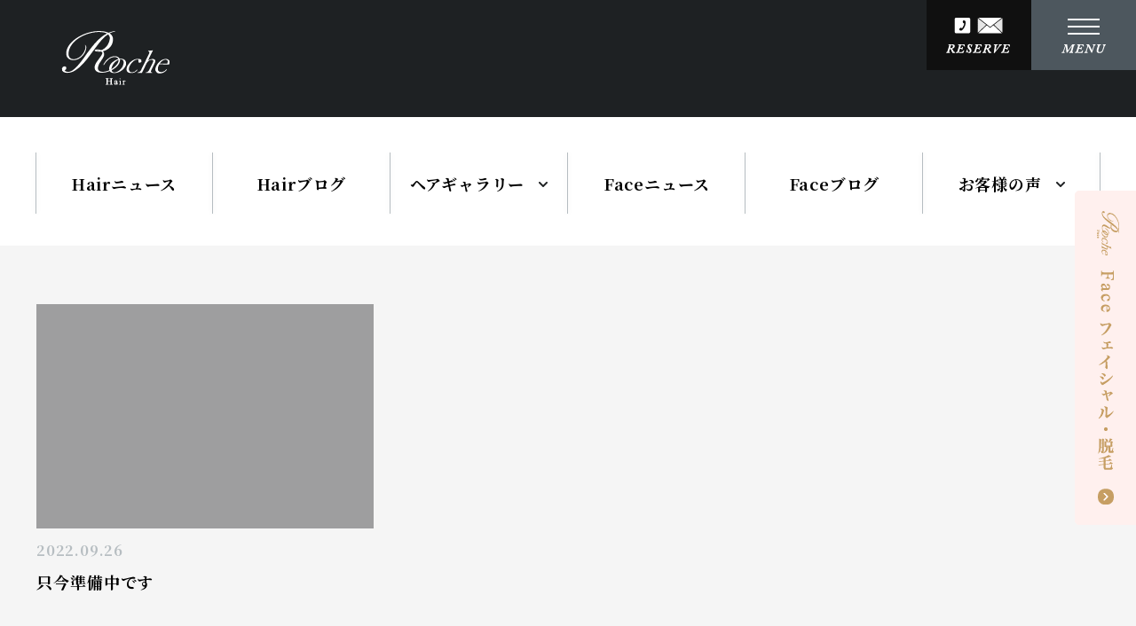

--- FILE ---
content_type: text/html; charset=UTF-8
request_url: https://roche-hd.com/qa_category/hair/
body_size: 9740
content:
<!DOCTYPE html>
<html lang="ja">

<head prefix="og: https://ogp.me/ns#">
  <!-- gtag -->
  <!-- Google tag (gtag.js) -->
<script async src="https://www.googletagmanager.com/gtag/js?id=G-E3F1DTZZK0"></script>
<script>
  window.dataLayer = window.dataLayer || [];
  function gtag(){dataLayer.push(arguments);}
  gtag('js', new Date());

  gtag('config', 'G-E3F1DTZZK0');
</script>
  <meta charset="utf-8">
  <meta name="description" content="浜松市中区住吉の美容院、エステ・脱毛のロッシュヘアサロン">
  <meta name="viewport" content="width=1530">
  <meta name="format-detection" content="telephone=no">

  <!-- title -->
  <title>お知らせ｜浜松市の美容院Roche Hairからのお知らせ</title>
  <!-- OGP -->
  <meta property="og:title" content="お知らせ｜浜松市の美容院Roche Hairからのお知らせ">
<meta property="og:description" content="浜松市中区住吉の美容院、エステ・脱毛のロッシュヘアサロン">
<meta property="og:type" content="website">
<meta property="og:url" content="https://roche-hd.com/qa/%e8%b3%aa%e5%95%8f%e3%81%ae%e3%82%bf%e3%82%a4%e3%83%88%e3%83%ab%e3%81%8c%e5%85%a5%e3%82%8a%e3%81%be%e3%81%997/">
<meta property="og:image" content="https://roche-hd.com/wp-content/themes/roche/assets/img/thumbs.png">
<meta property="og:site_name" content="お知らせ｜浜松市の美容院Roche Hairからのお知らせ">
<meta name="twitter:card" content="summary_large_image">
<meta property="og:locale" content="ja_JP">

  <!-- favicon -->
  <link rel="shortcut icon" href="https://roche-hd.com/wp-content/themes/roche/assets/img/favicon/favicon.ico">
<link rel="icon" href="https://roche-hd.com/wp-content/themes/roche/assets/img/favicon/icon-256x256.png">
<link rel="apple-touch-icon" href="https://roche-hd.com/wp-content/themes/roche/assets/img/favicon/apple-touch-icon.png">
<meta name="msapplication-TileImage" content="https://roche-hd.com/wp-content/themes/roche/assets/img/favicon/icon-256x256.png">
  <!-- webfont -->
  <link rel="preconnect" href="https://fonts.googleapis.com">
<link rel="preconnect" href="https://fonts.gstatic.com" crossorigin>
<link href="https://fonts.googleapis.com/css2?family=Noto+Serif+JP:wght@400;600;700&display=swap" rel="stylesheet">

  <meta name='robots' content='max-image-preview:large' />
<link rel="alternate" type="application/rss+xml" title="Roche Hair｜浜松市中区住吉の美容院、エステ・脱毛のロッシュヘアサロン &raquo; 美容院ページ カテゴリー のフィード" href="https://roche-hd.com/qa_category/hair/feed/" />
<style id='wp-img-auto-sizes-contain-inline-css' type='text/css'>
img:is([sizes=auto i],[sizes^="auto," i]){contain-intrinsic-size:3000px 1500px}
/*# sourceURL=wp-img-auto-sizes-contain-inline-css */
</style>
<style id='wp-emoji-styles-inline-css' type='text/css'>

	img.wp-smiley, img.emoji {
		display: inline !important;
		border: none !important;
		box-shadow: none !important;
		height: 1em !important;
		width: 1em !important;
		margin: 0 0.07em !important;
		vertical-align: -0.1em !important;
		background: none !important;
		padding: 0 !important;
	}
/*# sourceURL=wp-emoji-styles-inline-css */
</style>
<style id='wp-block-library-inline-css' type='text/css'>
:root{--wp-block-synced-color:#7a00df;--wp-block-synced-color--rgb:122,0,223;--wp-bound-block-color:var(--wp-block-synced-color);--wp-editor-canvas-background:#ddd;--wp-admin-theme-color:#007cba;--wp-admin-theme-color--rgb:0,124,186;--wp-admin-theme-color-darker-10:#006ba1;--wp-admin-theme-color-darker-10--rgb:0,107,160.5;--wp-admin-theme-color-darker-20:#005a87;--wp-admin-theme-color-darker-20--rgb:0,90,135;--wp-admin-border-width-focus:2px}@media (min-resolution:192dpi){:root{--wp-admin-border-width-focus:1.5px}}.wp-element-button{cursor:pointer}:root .has-very-light-gray-background-color{background-color:#eee}:root .has-very-dark-gray-background-color{background-color:#313131}:root .has-very-light-gray-color{color:#eee}:root .has-very-dark-gray-color{color:#313131}:root .has-vivid-green-cyan-to-vivid-cyan-blue-gradient-background{background:linear-gradient(135deg,#00d084,#0693e3)}:root .has-purple-crush-gradient-background{background:linear-gradient(135deg,#34e2e4,#4721fb 50%,#ab1dfe)}:root .has-hazy-dawn-gradient-background{background:linear-gradient(135deg,#faaca8,#dad0ec)}:root .has-subdued-olive-gradient-background{background:linear-gradient(135deg,#fafae1,#67a671)}:root .has-atomic-cream-gradient-background{background:linear-gradient(135deg,#fdd79a,#004a59)}:root .has-nightshade-gradient-background{background:linear-gradient(135deg,#330968,#31cdcf)}:root .has-midnight-gradient-background{background:linear-gradient(135deg,#020381,#2874fc)}:root{--wp--preset--font-size--normal:16px;--wp--preset--font-size--huge:42px}.has-regular-font-size{font-size:1em}.has-larger-font-size{font-size:2.625em}.has-normal-font-size{font-size:var(--wp--preset--font-size--normal)}.has-huge-font-size{font-size:var(--wp--preset--font-size--huge)}.has-text-align-center{text-align:center}.has-text-align-left{text-align:left}.has-text-align-right{text-align:right}.has-fit-text{white-space:nowrap!important}#end-resizable-editor-section{display:none}.aligncenter{clear:both}.items-justified-left{justify-content:flex-start}.items-justified-center{justify-content:center}.items-justified-right{justify-content:flex-end}.items-justified-space-between{justify-content:space-between}.screen-reader-text{border:0;clip-path:inset(50%);height:1px;margin:-1px;overflow:hidden;padding:0;position:absolute;width:1px;word-wrap:normal!important}.screen-reader-text:focus{background-color:#ddd;clip-path:none;color:#444;display:block;font-size:1em;height:auto;left:5px;line-height:normal;padding:15px 23px 14px;text-decoration:none;top:5px;width:auto;z-index:100000}html :where(.has-border-color){border-style:solid}html :where([style*=border-top-color]){border-top-style:solid}html :where([style*=border-right-color]){border-right-style:solid}html :where([style*=border-bottom-color]){border-bottom-style:solid}html :where([style*=border-left-color]){border-left-style:solid}html :where([style*=border-width]){border-style:solid}html :where([style*=border-top-width]){border-top-style:solid}html :where([style*=border-right-width]){border-right-style:solid}html :where([style*=border-bottom-width]){border-bottom-style:solid}html :where([style*=border-left-width]){border-left-style:solid}html :where(img[class*=wp-image-]){height:auto;max-width:100%}:where(figure){margin:0 0 1em}html :where(.is-position-sticky){--wp-admin--admin-bar--position-offset:var(--wp-admin--admin-bar--height,0px)}@media screen and (max-width:600px){html :where(.is-position-sticky){--wp-admin--admin-bar--position-offset:0px}}

/*# sourceURL=wp-block-library-inline-css */
</style><style id='global-styles-inline-css' type='text/css'>
:root{--wp--preset--aspect-ratio--square: 1;--wp--preset--aspect-ratio--4-3: 4/3;--wp--preset--aspect-ratio--3-4: 3/4;--wp--preset--aspect-ratio--3-2: 3/2;--wp--preset--aspect-ratio--2-3: 2/3;--wp--preset--aspect-ratio--16-9: 16/9;--wp--preset--aspect-ratio--9-16: 9/16;--wp--preset--color--black: #000000;--wp--preset--color--cyan-bluish-gray: #abb8c3;--wp--preset--color--white: #ffffff;--wp--preset--color--pale-pink: #f78da7;--wp--preset--color--vivid-red: #cf2e2e;--wp--preset--color--luminous-vivid-orange: #ff6900;--wp--preset--color--luminous-vivid-amber: #fcb900;--wp--preset--color--light-green-cyan: #7bdcb5;--wp--preset--color--vivid-green-cyan: #00d084;--wp--preset--color--pale-cyan-blue: #8ed1fc;--wp--preset--color--vivid-cyan-blue: #0693e3;--wp--preset--color--vivid-purple: #9b51e0;--wp--preset--gradient--vivid-cyan-blue-to-vivid-purple: linear-gradient(135deg,rgb(6,147,227) 0%,rgb(155,81,224) 100%);--wp--preset--gradient--light-green-cyan-to-vivid-green-cyan: linear-gradient(135deg,rgb(122,220,180) 0%,rgb(0,208,130) 100%);--wp--preset--gradient--luminous-vivid-amber-to-luminous-vivid-orange: linear-gradient(135deg,rgb(252,185,0) 0%,rgb(255,105,0) 100%);--wp--preset--gradient--luminous-vivid-orange-to-vivid-red: linear-gradient(135deg,rgb(255,105,0) 0%,rgb(207,46,46) 100%);--wp--preset--gradient--very-light-gray-to-cyan-bluish-gray: linear-gradient(135deg,rgb(238,238,238) 0%,rgb(169,184,195) 100%);--wp--preset--gradient--cool-to-warm-spectrum: linear-gradient(135deg,rgb(74,234,220) 0%,rgb(151,120,209) 20%,rgb(207,42,186) 40%,rgb(238,44,130) 60%,rgb(251,105,98) 80%,rgb(254,248,76) 100%);--wp--preset--gradient--blush-light-purple: linear-gradient(135deg,rgb(255,206,236) 0%,rgb(152,150,240) 100%);--wp--preset--gradient--blush-bordeaux: linear-gradient(135deg,rgb(254,205,165) 0%,rgb(254,45,45) 50%,rgb(107,0,62) 100%);--wp--preset--gradient--luminous-dusk: linear-gradient(135deg,rgb(255,203,112) 0%,rgb(199,81,192) 50%,rgb(65,88,208) 100%);--wp--preset--gradient--pale-ocean: linear-gradient(135deg,rgb(255,245,203) 0%,rgb(182,227,212) 50%,rgb(51,167,181) 100%);--wp--preset--gradient--electric-grass: linear-gradient(135deg,rgb(202,248,128) 0%,rgb(113,206,126) 100%);--wp--preset--gradient--midnight: linear-gradient(135deg,rgb(2,3,129) 0%,rgb(40,116,252) 100%);--wp--preset--font-size--small: 13px;--wp--preset--font-size--medium: 20px;--wp--preset--font-size--large: 36px;--wp--preset--font-size--x-large: 42px;--wp--preset--spacing--20: 0.44rem;--wp--preset--spacing--30: 0.67rem;--wp--preset--spacing--40: 1rem;--wp--preset--spacing--50: 1.5rem;--wp--preset--spacing--60: 2.25rem;--wp--preset--spacing--70: 3.38rem;--wp--preset--spacing--80: 5.06rem;--wp--preset--shadow--natural: 6px 6px 9px rgba(0, 0, 0, 0.2);--wp--preset--shadow--deep: 12px 12px 50px rgba(0, 0, 0, 0.4);--wp--preset--shadow--sharp: 6px 6px 0px rgba(0, 0, 0, 0.2);--wp--preset--shadow--outlined: 6px 6px 0px -3px rgb(255, 255, 255), 6px 6px rgb(0, 0, 0);--wp--preset--shadow--crisp: 6px 6px 0px rgb(0, 0, 0);}:where(.is-layout-flex){gap: 0.5em;}:where(.is-layout-grid){gap: 0.5em;}body .is-layout-flex{display: flex;}.is-layout-flex{flex-wrap: wrap;align-items: center;}.is-layout-flex > :is(*, div){margin: 0;}body .is-layout-grid{display: grid;}.is-layout-grid > :is(*, div){margin: 0;}:where(.wp-block-columns.is-layout-flex){gap: 2em;}:where(.wp-block-columns.is-layout-grid){gap: 2em;}:where(.wp-block-post-template.is-layout-flex){gap: 1.25em;}:where(.wp-block-post-template.is-layout-grid){gap: 1.25em;}.has-black-color{color: var(--wp--preset--color--black) !important;}.has-cyan-bluish-gray-color{color: var(--wp--preset--color--cyan-bluish-gray) !important;}.has-white-color{color: var(--wp--preset--color--white) !important;}.has-pale-pink-color{color: var(--wp--preset--color--pale-pink) !important;}.has-vivid-red-color{color: var(--wp--preset--color--vivid-red) !important;}.has-luminous-vivid-orange-color{color: var(--wp--preset--color--luminous-vivid-orange) !important;}.has-luminous-vivid-amber-color{color: var(--wp--preset--color--luminous-vivid-amber) !important;}.has-light-green-cyan-color{color: var(--wp--preset--color--light-green-cyan) !important;}.has-vivid-green-cyan-color{color: var(--wp--preset--color--vivid-green-cyan) !important;}.has-pale-cyan-blue-color{color: var(--wp--preset--color--pale-cyan-blue) !important;}.has-vivid-cyan-blue-color{color: var(--wp--preset--color--vivid-cyan-blue) !important;}.has-vivid-purple-color{color: var(--wp--preset--color--vivid-purple) !important;}.has-black-background-color{background-color: var(--wp--preset--color--black) !important;}.has-cyan-bluish-gray-background-color{background-color: var(--wp--preset--color--cyan-bluish-gray) !important;}.has-white-background-color{background-color: var(--wp--preset--color--white) !important;}.has-pale-pink-background-color{background-color: var(--wp--preset--color--pale-pink) !important;}.has-vivid-red-background-color{background-color: var(--wp--preset--color--vivid-red) !important;}.has-luminous-vivid-orange-background-color{background-color: var(--wp--preset--color--luminous-vivid-orange) !important;}.has-luminous-vivid-amber-background-color{background-color: var(--wp--preset--color--luminous-vivid-amber) !important;}.has-light-green-cyan-background-color{background-color: var(--wp--preset--color--light-green-cyan) !important;}.has-vivid-green-cyan-background-color{background-color: var(--wp--preset--color--vivid-green-cyan) !important;}.has-pale-cyan-blue-background-color{background-color: var(--wp--preset--color--pale-cyan-blue) !important;}.has-vivid-cyan-blue-background-color{background-color: var(--wp--preset--color--vivid-cyan-blue) !important;}.has-vivid-purple-background-color{background-color: var(--wp--preset--color--vivid-purple) !important;}.has-black-border-color{border-color: var(--wp--preset--color--black) !important;}.has-cyan-bluish-gray-border-color{border-color: var(--wp--preset--color--cyan-bluish-gray) !important;}.has-white-border-color{border-color: var(--wp--preset--color--white) !important;}.has-pale-pink-border-color{border-color: var(--wp--preset--color--pale-pink) !important;}.has-vivid-red-border-color{border-color: var(--wp--preset--color--vivid-red) !important;}.has-luminous-vivid-orange-border-color{border-color: var(--wp--preset--color--luminous-vivid-orange) !important;}.has-luminous-vivid-amber-border-color{border-color: var(--wp--preset--color--luminous-vivid-amber) !important;}.has-light-green-cyan-border-color{border-color: var(--wp--preset--color--light-green-cyan) !important;}.has-vivid-green-cyan-border-color{border-color: var(--wp--preset--color--vivid-green-cyan) !important;}.has-pale-cyan-blue-border-color{border-color: var(--wp--preset--color--pale-cyan-blue) !important;}.has-vivid-cyan-blue-border-color{border-color: var(--wp--preset--color--vivid-cyan-blue) !important;}.has-vivid-purple-border-color{border-color: var(--wp--preset--color--vivid-purple) !important;}.has-vivid-cyan-blue-to-vivid-purple-gradient-background{background: var(--wp--preset--gradient--vivid-cyan-blue-to-vivid-purple) !important;}.has-light-green-cyan-to-vivid-green-cyan-gradient-background{background: var(--wp--preset--gradient--light-green-cyan-to-vivid-green-cyan) !important;}.has-luminous-vivid-amber-to-luminous-vivid-orange-gradient-background{background: var(--wp--preset--gradient--luminous-vivid-amber-to-luminous-vivid-orange) !important;}.has-luminous-vivid-orange-to-vivid-red-gradient-background{background: var(--wp--preset--gradient--luminous-vivid-orange-to-vivid-red) !important;}.has-very-light-gray-to-cyan-bluish-gray-gradient-background{background: var(--wp--preset--gradient--very-light-gray-to-cyan-bluish-gray) !important;}.has-cool-to-warm-spectrum-gradient-background{background: var(--wp--preset--gradient--cool-to-warm-spectrum) !important;}.has-blush-light-purple-gradient-background{background: var(--wp--preset--gradient--blush-light-purple) !important;}.has-blush-bordeaux-gradient-background{background: var(--wp--preset--gradient--blush-bordeaux) !important;}.has-luminous-dusk-gradient-background{background: var(--wp--preset--gradient--luminous-dusk) !important;}.has-pale-ocean-gradient-background{background: var(--wp--preset--gradient--pale-ocean) !important;}.has-electric-grass-gradient-background{background: var(--wp--preset--gradient--electric-grass) !important;}.has-midnight-gradient-background{background: var(--wp--preset--gradient--midnight) !important;}.has-small-font-size{font-size: var(--wp--preset--font-size--small) !important;}.has-medium-font-size{font-size: var(--wp--preset--font-size--medium) !important;}.has-large-font-size{font-size: var(--wp--preset--font-size--large) !important;}.has-x-large-font-size{font-size: var(--wp--preset--font-size--x-large) !important;}
/*# sourceURL=global-styles-inline-css */
</style>

<style id='classic-theme-styles-inline-css' type='text/css'>
/*! This file is auto-generated */
.wp-block-button__link{color:#fff;background-color:#32373c;border-radius:9999px;box-shadow:none;text-decoration:none;padding:calc(.667em + 2px) calc(1.333em + 2px);font-size:1.125em}.wp-block-file__button{background:#32373c;color:#fff;text-decoration:none}
/*# sourceURL=/wp-includes/css/classic-themes.min.css */
</style>
<link rel='stylesheet' id='my-lity-css' href='https://roche-hd.com/wp-content/themes/roche/assets/js/lity.css?ver=6.9' type='text/css' media='all' />
<link rel='stylesheet' id='my-keen-css' href='https://roche-hd.com/wp-content/themes/roche/assets/js/keen-slider-6.6.10.min.css?ver=6.9' type='text/css' media='all' />
<link rel='stylesheet' id='my-scroll-hint-css' href='https://roche-hd.com/wp-content/themes/roche/assets/js/scroll-hint.css?ver=6.9' type='text/css' media='all' />
<link rel='stylesheet' id='my-theme-css' href='https://roche-hd.com/wp-content/themes/roche/assets/css/styles-pc.css?ver=6.9' type='text/css' media='all' />
<script type="text/javascript" src="https://roche-hd.com/wp-includes/js/jquery/jquery.min.js?ver=3.7.1" id="jquery-core-js"></script>
<script type="text/javascript" src="https://roche-hd.com/wp-includes/js/jquery/jquery-migrate.min.js?ver=3.4.1" id="jquery-migrate-js"></script>
<script type="text/javascript" src="https://roche-hd.com/wp-content/themes/roche/assets/js/lity.js" id="my-lity-js"></script>
<script type="text/javascript" src="https://roche-hd.com/wp-content/themes/roche/assets/js/keen-slider-6.6.10.min.js?ver=6.9" id="my-keen-js"></script>
<script type="text/javascript" src="https://roche-hd.com/wp-content/themes/roche/assets/js/jquery.matchHeight-min.js" id="my-match-height-js"></script>
<script type="text/javascript" src="https://roche-hd.com/wp-content/themes/roche/assets/js/scroll-hint.min.js?ver=6.9" id="my-scroll-hint-js"></script>
<link rel="https://api.w.org/" href="https://roche-hd.com/wp-json/" /><link rel="EditURI" type="application/rsd+xml" title="RSD" href="https://roche-hd.com/xmlrpc.php?rsd" />
<meta name="generator" content="WordPress 6.9" />
</head>

<body>
<header id="b-header" class="b-header">
            <p class="b-header__logo">
        <a href="https://roche-hd.com/">
          <img src="https://roche-hd.com/wp-content/themes/roche/assets/img/pc/header_logo.png" alt="Roche Hair｜浜松市中区住吉の美容院、エステ・脱毛のロッシュヘアサロン">
        </a>
      </p>
    
    <div class="b-header__side-area">
    <p class="b-header__side">
              <a href="https://roche-hd.com/face">
          <img src="https://roche-hd.com/wp-content/themes/roche/assets/img/pc/header_side.png" alt="フェイシャル・脱毛">
        </a>
          </p>
  </div>
  <div class="drawer-button__wrapper ">
    <div class="b-header__drawer-button drawer-button">
      <div class="drawer-button__button c-drawer-button">
        <span class="c-drawer-button__bar c-drawer-button__bar--bar1"></span>
        <span class="c-drawer-button__bar c-drawer-button__bar--bar2"></span>
        <span class="c-drawer-button__bar c-drawer-button__bar--bar3"></span>
      </div>
      <p class="drawer-button__text">
        <img src="https://roche-hd.com/wp-content/themes/roche/assets/img/pc/drawer_button_text.png" alt="MENU">
      </p>
    </div>
  </div>

  <p class="b-header__contact-button">
    <a href="#contact">
              <img src="https://roche-hd.com/wp-content/themes/roche/assets/img/pc/header_contact_button.png" alt="RESERVE">
          </a>
  </p>

  <div class="b-drawer-menu">
          <p class="b-drawer-menu__logo">
        <a href="https://roche-hd.com/">
          <img src="https://roche-hd.com/wp-content/themes/roche/assets/img/pc/header_logo.png" alt="Roche Hair｜浜松市中区住吉の美容院、エステ・脱毛のロッシュヘアサロン">
        </a>
      </p>
        <div class="b-drawer-menu__container">
      <div class="b-drawer-menu__block-1">
        <h3 class="b-drawer-menu__nav-title">
          <a href="https://roche-hd.com/">
            <img src="https://roche-hd.com/wp-content/themes/roche/assets/img/pc/drawer_nav_title_1.png" alt="Hair TOP">
          </a>
        </h3>
        <ul class="b-drawer-menu__nav">
          <li>
            <a href="https://roche-hd.com/">
              美容院トップ
              <img src="https://roche-hd.com/wp-content/themes/roche/assets/img/pc/drawer_nav_1.png" alt="Hair Top">
            </a>
          </li>
          <li>
            <a href="https://roche-hd.com/hair">
              カットメニュー・流れ
              <img src="https://roche-hd.com/wp-content/themes/roche/assets/img/pc/drawer_nav_2.png" alt="Curmenu/Flow">
            </a>
          </li>
          <li>
            <a href="https://roche-hd.com/hair#products">
              取扱商品
              <img src="https://roche-hd.com/wp-content/themes/roche/assets/img/pc/drawer_nav_3.png" alt="Products">
            </a>
          </li>
          <li>
            <a href="https://roche-hd.com/recruit">
              リクルート
              <img src="https://roche-hd.com/wp-content/themes/roche/assets/img/pc/drawer_nav_4.png" alt="Recruit">
            </a>
          </li>
          <li>
                          <a href="https://roche-hd.com/category/hair">
                                ニュース&ブログ
                <img src="https://roche-hd.com/wp-content/themes/roche/assets/img/pc/drawer_nav_5.png" alt="News & Blog">
              </a>
          </li>
          <li>
            <a href="https://roche-hd.com/category/hair-gallery">
              ヘアスタイル
              <img src="https://roche-hd.com/wp-content/themes/roche/assets/img/pc/drawer_nav_6.png" alt="Hair Style">
            </a>
          </li>
        </ul>
      </div>
      <div class="b-drawer-menu__block-2">
        <h3 class="b-drawer-menu__nav-title">
          <a href="https://roche-hd.com/face">
            <img src="https://roche-hd.com/wp-content/themes/roche/assets/img/pc/drawer_nav_title_2.png" alt="Face TOP">
          </a>
        </h3>
        <ul class="b-drawer-menu__nav">
          <li>
            <a href="https://roche-hd.com/face">
              エステトップ
              <img src="https://roche-hd.com/wp-content/themes/roche/assets/img/pc/drawer_nav_7.png" alt="Face Top">
            </a>
          </li>
          <li>
            <a href="https://roche-hd.com/facial">
              フェイシャル
              <img src="https://roche-hd.com/wp-content/themes/roche/assets/img/pc/drawer_nav_8.png" alt="Facial">
            </a>
          </li>
          <li>
            <a href="https://roche-hd.com/epilation">
              脱毛
              <img src="https://roche-hd.com/wp-content/themes/roche/assets/img/pc/drawer_nav_9.png" alt="Epilation">
            </a>
          </li>
        </ul>
      </div>
    </div>
    <div class="b-drawer-menu__bottom-area bottom-area">
      <div class="bottom-area__container">
        <div class="bottom-area__block bottom-area__block--1">
          <p class="bottom-area__text c-tel">
            <a href="tel:053-476-8255">
              053-476-8255            </a>
          </p>
          <p class="bottom-area__text-2">
            平日・土曜日/10:00-20:00　日曜日/9:00-18:00
          </p>
        </div>
        <div class="bottom-area__block bottom-area__block--2">
          <p class="bottom-area__text-3">
                          <a href="https://lin.ee/GeqL26c" target="_blank" rel="noopener">
                <img src="https://roche-hd.com/wp-content/themes/roche/assets/img/pc/drawer_line.png" alt="友達追加">
              </a>
                      </p>
          <p class="bottom-area__text-4">
            24時間受付 ｜ 簡単にご予約・ご質問いただけます
          </p>
        </div>
      </div>
      <p class="bottom-area__banner">
                <a href="https://reservia.jp/shop/reserve/a9034790e8" target="_blank" rel="noopener">
          <img src="https://roche-hd.com/wp-content/themes/roche/assets/img/pc/drawer_banner_hair.png" alt="ネット予約はこちらから">
        </a>
      </p>
    </div>
  </div>

  <script type="text/javascript">
    jQuery(function ($) {
      var isTouchDevice = (('ontouchstart' in window) || window.DocumentTouch && document instanceof DocumentTouch);
      //デバイス判定によるイベントの決定
      var eventType = (isTouchDevice) ? 'touchend' : 'click';

      // drawer menuの表示制御
      function toggleDrawerMenu() {
        if ($('.b-drawer-menu').hasClass('b-drawer-menu--visible')) {
          $('.c-drawer-button').removeClass('c-drawer-button--active');
          $('.b-drawer-menu').removeClass('b-drawer-menu--visible');

        } else {
          $('.c-drawer-button').addClass('c-drawer-button--active');
          $('.b-drawer-menu').addClass('b-drawer-menu--visible');
        }
        return true;
      }

      $('.b-header .drawer-button__wrapper').on(eventType, toggleDrawerMenu);
      $('.b-drawer-menu a').on('click', toggleDrawerMenu);
    });
  </script>
</header>

  <div id="p-archive" class="p-archive">
    <div class="b-header-blank"></div>

    <!-- news-nav -->
      <section class="b-news-nav">
    <ul class="b-news-nav__list">
      <li class="b-news-nav__item parent">
        <a href="https://roche-hd.com/category/hair/hair-news">
          <p class="b-news-nav__text">Hairニュース</p>
        </a>
      </li>
      <li class="b-news-nav__item parent">
        <a href="https://roche-hd.com/category/hair/hair-blog">
          <p class="b-news-nav__text">Hairブログ</p>
        </a>
      </li>
      <li class="b-news-nav__item parent parent--has-children">
        <a href="https://roche-hd.com/category/hair-gallery">
          <p class="b-news-nav__text">ヘアギャラリー</p>
        </a>
        <ul class="parent__list">
          <li class="parent__item child">
            <a href="https://roche-hd.com/category/hair-gallery">
              <img src="https://roche-hd.com/wp-content/themes/roche/assets/img/pc/b_news_nav_text_1.png" alt="ALL">
            </a>
          </li>
          <li class="parent__item child">
            <a href="https://roche-hd.com/category/hair-gallery/short">
              <img src="https://roche-hd.com/wp-content/themes/roche/assets/img/pc/b_news_nav_text_2.png" alt="SHORT">
            </a>
          </li>
          <li class="parent__item child">
            <a href="https://roche-hd.com/category/hair-gallery/medium">
              <img src="https://roche-hd.com/wp-content/themes/roche/assets/img/pc/b_news_nav_text_3.png" alt="MEDIUM">
            </a>
          </li>
          <li class="parent__item child">
            <a href="https://roche-hd.com/category/hair-gallery/long">
              <img src="https://roche-hd.com/wp-content/themes/roche/assets/img/pc/b_news_nav_text_4.png" alt="LONG">
            </a>
          </li>
          <li class="parent__item child">
            <a href="https://roche-hd.com/category/hair-gallery/other">
              <img src="https://roche-hd.com/wp-content/themes/roche/assets/img/pc/b_news_nav_text_5.png" alt="OTHER">
            </a>
          </li>
        </ul>
      </li>
      <li class="b-news-nav__item parent">
        <a href="https://roche-hd.com/category/face/face-news">
          <p class="b-news-nav__text">Faceニュース</p>
        </a>
      </li>
      <li class="b-news-nav__item parent">
        <a href="https://roche-hd.com/category/face/face-blog">
          <p class="b-news-nav__text">Faceブログ</p>
        </a>
      </li>
      <li class="b-news-nav__item parent parent--has-children">
        <a href="https://roche-hd.com/category/voice">
          <p class="b-news-nav__text">お客様の声</p>
        </a>
        <ul class="parent__list">
          <li class="parent__item child">
            <a href="https://roche-hd.com/category/voice/facial">
              <img src="https://roche-hd.com/wp-content/themes/roche/assets/img/pc/b_news_nav_text_6.png" alt="FACIAL">
            </a>
          </li>
          <li class="parent__item child">
            <a href="https://roche-hd.com/category/voice/epilation">
              <img src="https://roche-hd.com/wp-content/themes/roche/assets/img/pc/b_news_nav_text_7.png" alt="EPILATION">
            </a>
          </li>
        </ul>
      </li>
    </ul>
  </section>

    <section id="main" class="main">
      <main>
                          <div class="main__list variable-width-flex__list">
                          <article class="main__item variable-width-flex__item c-archive-card">
                <a href="https://roche-hd.com/qa/%e8%b3%aa%e5%95%8f%e3%81%ae%e3%82%bf%e3%82%a4%e3%83%88%e3%83%ab%e3%81%8c%e5%85%a5%e3%82%8a%e3%81%be%e3%81%997/">
                  <div class="c-archive-card__image-container">
                    <div class="c-archive-card__image">
                                          </div>
                  </div>
                  <div class="c-archive-card__main">
                    <div class="c-archive-card__meta">
                                            <time class="c-archive-card__date"
                        datetime="2022-09-26T17:49:48+09:00">2022.09.26</time>
                    </div>
                    <h3 class="c-archive-card__title">只今準備中です</h3>
                  </div>
                </a>
              </article>
                      </div>
                <!-- ページャー -->
              </main>
    </section>
    <aside>
      <!-- Contact -->
      


<section id="contact" class="b-contact">
  <p class="b-contact__text">
    <img src="https://roche-hd.com/wp-content/themes/roche/assets/img/pc/b_contact_text.png" alt="CONTACT">
  </p>
  <div class="b-contact__container">
    <div class="b-contact__block b-contact__block--1">
      <p class="b-contact__text-3 c-tel">
        <a href="tel:053-476-8255">053-476-8255</a>
      </p>
      <p class="b-contact__text-4">平日・土曜日/10:00-20:00　日曜日/9:00-18:00</p>
    </div>
    <div class="b-contact__block b-contact__block--2">
      <p class="b-contact__text-6">
        <a href="https://lin.ee/GeqL26c" target="_blank" rel="noopener">
          <img src="https://roche-hd.com/wp-content/themes/roche/assets/img/pc/b_contact_line.png" alt="友だち追加">
        </a>
      </p>
              <p class="b-contact__text-7">24時間受付 ｜ LINEで簡単にご予約・ご質問いただけます</p>
          </div>
  </div>
</section>

      <!-- Reserve -->
      

<section class="b-reserve">
  <div class="b-reserve__outer">
    <div class="b-reserve__inner">
      <dl>
        <dt>
          <img src="https://roche-hd.com/wp-content/themes/roche/assets/img/pc/b_reserve_text.png" alt="WEB RESERVE">
        </dt>
        <dd>
          <a href="https://reservia.jp/shop/reserve/a9034790e8" target="_blank" rel="noopener">
            <img src="https://roche-hd.com/wp-content/themes/roche/assets/img/pc/b_reserve_button_2.png" alt="ネット予約はこちらから">
          </a>
        </dd>
      </dl>
    </div>
  </div>
</section>    </aside>
  </div>


<footer id="b-footer" class="b-footer">
  <div class="b-footer__container">
    <div class="b-footer__block-1">
      <h2 class="b-footer__logo">
        <a href="https://roche-hd.com/">
          <img src="https://roche-hd.com/wp-content/themes/roche/assets/img/pc/footer_logo.png" alt="Roche Hair｜浜松市中区住吉の美容院、エステ・脱毛のロッシュヘアサロン">
        </a>
      </h2>
      <p class="b-footer__text-1">ロッシュ ヘアデザイン</p>
      <p class="b-footer__text-2">〒430-0906<br>静岡県浜松市中区住吉1丁目43-20</p>
      <p class="b-footer__button c-circle-button c-circle-button--fill-gray">
        <a href="https://goo.gl/maps/ecNEQEMWLQfMwrV97" target="_blank" rel="noopener">アクセスはこちら</a>
      </p>
      <p class="b-footer__instagram">
        <a href="https://www.instagram.com/roche.hair_face/" target="_blank" rel="noopener">
          <img src="https://roche-hd.com/wp-content/themes/roche/assets/img/pc/footer_instagram.png" alt="Instagram">
        </a>
      </p>
    </div>
    <div class="b-footer__block-2">
      <h3 class="b-footer__nav-title">
        <a href="https://roche-hd.com/">
          <img src="https://roche-hd.com/wp-content/themes/roche/assets/img/pc/drawer_nav_title_1.png" alt="Hair TOP">
        </a>
      </h3>
      <ul class="b-footer__nav">
        <li>
          <a href="https://roche-hd.com/">
            美容院トップ
            <img src="https://roche-hd.com/wp-content/themes/roche/assets/img/pc/drawer_nav_1.png" alt="Hair Top">
          </a>
        </li>
        <li>
          <a href="https://roche-hd.com/hair">
            カットメニュー・流れ
            <img src="https://roche-hd.com/wp-content/themes/roche/assets/img/pc/drawer_nav_2.png" alt="Curmenu/Flow">
          </a>
        </li>
        <li>
          <a href="https://roche-hd.com/hair#products">
            取扱商品
            <img src="https://roche-hd.com/wp-content/themes/roche/assets/img/pc/drawer_nav_3.png" alt="Products">
          </a>
        </li>
        <li>
          <a href="https://roche-hd.com/recruit">
            リクルート
            <img src="https://roche-hd.com/wp-content/themes/roche/assets/img/pc/drawer_nav_4.png" alt="Recruit">
          </a>
        </li>
        <li>
                      <a href="https://roche-hd.com/category/hair">
                            ニュース&ブログ
              <img src="https://roche-hd.com/wp-content/themes/roche/assets/img/pc/drawer_nav_5.png" alt="News & Blog">
            </a>
        </li>
        <li>
          <a href="https://roche-hd.com/category/hair-gallery">
            ヘアスタイル
            <img src="https://roche-hd.com/wp-content/themes/roche/assets/img/pc/drawer_nav_6.png" alt="Hair Style">
          </a>
        </li>
      </ul>
    </div>
    <div class="b-footer__block-3">
      <h3 class="b-footer__nav-title">
        <a href="https://roche-hd.com/face">
          <img src="https://roche-hd.com/wp-content/themes/roche/assets/img/pc/drawer_nav_title_2.png" alt="Face TOP">
        </a>
      </h3>
      <ul class="b-footer__nav">
        <li>
          <a href="https://roche-hd.com/face">
            エステトップ
            <img src="https://roche-hd.com/wp-content/themes/roche/assets/img/pc/drawer_nav_7.png" alt="Face Top">
          </a>
        </li>
        <li>
          <a href="https://roche-hd.com/facial">
            フェイシャル
            <img src="https://roche-hd.com/wp-content/themes/roche/assets/img/pc/drawer_nav_8.png" alt="Facial">
          </a>
        </li>
        <li>
          <a href="https://roche-hd.com/epilation">
            脱毛
            <img src="https://roche-hd.com/wp-content/themes/roche/assets/img/pc/drawer_nav_9.png" alt="Epilation">
          </a>
        </li>
      </ul>
    </div>
  </div>
  <p class="b-footer__copyright">Copyright©ロッシュヘアサロン｜浜松市の美容院、エステ・脱毛 All Rights Reserved</p>
</footer>

<!-- script -->
<script type="text/javascript">
  jQuery(function($) {
    $(document).ready(function() {
      // ページ表示時の初期処理

      // WP Simple Booking Calendarプラグインの月送りボタンのhrefの"#"がスムーススクロールと競合するので削除
      $('.wpsbc-prev').removeAttr('href');
      $('.wpsbc-next').removeAttr('href');

      // スムーススクロール
      // #で始まるアンカーをクリックした場合に処理
      $('a[href^="#"]').click(function() {
        // スクロールの速度
        var speed = 400; // ミリ秒

        // アンカーの値取得
        var href = $(this).attr("href");

        // 移動先を取得
        var target = $(href == "#" || href == "" ? 'html' : href);

        // 移動先を数値で取得
        var position = target.offset().top;

        // ブラウザ判別          
        var userAgent = window.navigator.userAgent.toLowerCase();
        if (userAgent.indexOf('msie') != -1 || userAgent.indexOf('trident') != -1) {
          //IE向けの記述
          var isSafari = false;
        } else if (userAgent.indexOf('edge') != -1) {
          //旧Edge向けの記述
          var isSafari = false;
        } else if (userAgent.indexOf('chrome') != -1) {
          //Google Chrome向けの記述
          var isSafari = false;
        } else if (userAgent.indexOf('safari') != -1) {
          //Safari向けの記述
          var isSafari = true;
        } else if (userAgent.indexOf('firefox') != -1) {
          //FireFox向けの記述
          var isSafari = false;
        } else {
          //その他のブラウザ向けの記述
          var isSafari = false;
        }

        if (isSafari) {
          // スムーススクロール
          $('html').animate({
            scrollTop: position
          }, speed, 'swing');
        } else {
          // 通常スクロール
          $("html").scrollTop(position);
        }

        // URLにアンカーリンクを付加させない
        return false;
      });
    });
  });
</script>
<script type="speculationrules">
{"prefetch":[{"source":"document","where":{"and":[{"href_matches":"/*"},{"not":{"href_matches":["/wp-*.php","/wp-admin/*","/wp-content/uploads/*","/wp-content/*","/wp-content/plugins/*","/wp-content/themes/roche/*","/*\\?(.+)"]}},{"not":{"selector_matches":"a[rel~=\"nofollow\"]"}},{"not":{"selector_matches":".no-prefetch, .no-prefetch a"}}]},"eagerness":"conservative"}]}
</script>
<script id="wp-emoji-settings" type="application/json">
{"baseUrl":"https://s.w.org/images/core/emoji/17.0.2/72x72/","ext":".png","svgUrl":"https://s.w.org/images/core/emoji/17.0.2/svg/","svgExt":".svg","source":{"concatemoji":"https://roche-hd.com/wp-includes/js/wp-emoji-release.min.js?ver=6.9"}}
</script>
<script type="module">
/* <![CDATA[ */
/*! This file is auto-generated */
const a=JSON.parse(document.getElementById("wp-emoji-settings").textContent),o=(window._wpemojiSettings=a,"wpEmojiSettingsSupports"),s=["flag","emoji"];function i(e){try{var t={supportTests:e,timestamp:(new Date).valueOf()};sessionStorage.setItem(o,JSON.stringify(t))}catch(e){}}function c(e,t,n){e.clearRect(0,0,e.canvas.width,e.canvas.height),e.fillText(t,0,0);t=new Uint32Array(e.getImageData(0,0,e.canvas.width,e.canvas.height).data);e.clearRect(0,0,e.canvas.width,e.canvas.height),e.fillText(n,0,0);const a=new Uint32Array(e.getImageData(0,0,e.canvas.width,e.canvas.height).data);return t.every((e,t)=>e===a[t])}function p(e,t){e.clearRect(0,0,e.canvas.width,e.canvas.height),e.fillText(t,0,0);var n=e.getImageData(16,16,1,1);for(let e=0;e<n.data.length;e++)if(0!==n.data[e])return!1;return!0}function u(e,t,n,a){switch(t){case"flag":return n(e,"\ud83c\udff3\ufe0f\u200d\u26a7\ufe0f","\ud83c\udff3\ufe0f\u200b\u26a7\ufe0f")?!1:!n(e,"\ud83c\udde8\ud83c\uddf6","\ud83c\udde8\u200b\ud83c\uddf6")&&!n(e,"\ud83c\udff4\udb40\udc67\udb40\udc62\udb40\udc65\udb40\udc6e\udb40\udc67\udb40\udc7f","\ud83c\udff4\u200b\udb40\udc67\u200b\udb40\udc62\u200b\udb40\udc65\u200b\udb40\udc6e\u200b\udb40\udc67\u200b\udb40\udc7f");case"emoji":return!a(e,"\ud83e\u1fac8")}return!1}function f(e,t,n,a){let r;const o=(r="undefined"!=typeof WorkerGlobalScope&&self instanceof WorkerGlobalScope?new OffscreenCanvas(300,150):document.createElement("canvas")).getContext("2d",{willReadFrequently:!0}),s=(o.textBaseline="top",o.font="600 32px Arial",{});return e.forEach(e=>{s[e]=t(o,e,n,a)}),s}function r(e){var t=document.createElement("script");t.src=e,t.defer=!0,document.head.appendChild(t)}a.supports={everything:!0,everythingExceptFlag:!0},new Promise(t=>{let n=function(){try{var e=JSON.parse(sessionStorage.getItem(o));if("object"==typeof e&&"number"==typeof e.timestamp&&(new Date).valueOf()<e.timestamp+604800&&"object"==typeof e.supportTests)return e.supportTests}catch(e){}return null}();if(!n){if("undefined"!=typeof Worker&&"undefined"!=typeof OffscreenCanvas&&"undefined"!=typeof URL&&URL.createObjectURL&&"undefined"!=typeof Blob)try{var e="postMessage("+f.toString()+"("+[JSON.stringify(s),u.toString(),c.toString(),p.toString()].join(",")+"));",a=new Blob([e],{type:"text/javascript"});const r=new Worker(URL.createObjectURL(a),{name:"wpTestEmojiSupports"});return void(r.onmessage=e=>{i(n=e.data),r.terminate(),t(n)})}catch(e){}i(n=f(s,u,c,p))}t(n)}).then(e=>{for(const n in e)a.supports[n]=e[n],a.supports.everything=a.supports.everything&&a.supports[n],"flag"!==n&&(a.supports.everythingExceptFlag=a.supports.everythingExceptFlag&&a.supports[n]);var t;a.supports.everythingExceptFlag=a.supports.everythingExceptFlag&&!a.supports.flag,a.supports.everything||((t=a.source||{}).concatemoji?r(t.concatemoji):t.wpemoji&&t.twemoji&&(r(t.twemoji),r(t.wpemoji)))});
//# sourceURL=https://roche-hd.com/wp-includes/js/wp-emoji-loader.min.js
/* ]]> */
</script>
</body>

</html>

--- FILE ---
content_type: text/css
request_url: https://roche-hd.com/wp-content/themes/roche/assets/css/styles-pc.css?ver=6.9
body_size: 15243
content:
@charset "UTF-8";
/*! destyle.css v3.0.2 | MIT License | https://github.com/nicolas-cusan/destyle.css */
/* Reset box-model and set borders */
/* ============================================ */
*,
::before,
::after {
  box-sizing: border-box;
  border-style: solid;
  border-width: 0;
}

/* Document */
/* ============================================ */
/**
 * 1. Correct the line height in all browsers.
 * 2. Prevent adjustments of font size after orientation changes in iOS.
 * 3. Remove gray overlay on links for iOS.
 */
html {
  line-height: 1.15;
  /* 1 */
  -webkit-text-size-adjust: 100%;
  /* 2 */
  -webkit-tap-highlight-color: transparent;
  /* 3*/
}

/* Sections */
/* ============================================ */
/**
 * Remove the margin in all browsers.
 */
body {
  margin: 0;
}

/**
 * Render the `main` element consistently in IE.
 */
main {
  display: block;
}

/* Vertical rhythm */
/* ============================================ */
p,
table,
blockquote,
address,
pre,
iframe,
form,
figure,
dl {
  margin: 0;
}

/* Headings */
/* ============================================ */
h1,
h2,
h3,
h4,
h5,
h6 {
  font-size: inherit;
  font-weight: inherit;
  margin: 0;
}

/* Lists (enumeration) */
/* ============================================ */
ul,
ol {
  margin: 0;
  padding: 0;
  list-style: none;
}

/* Lists (definition) */
/* ============================================ */
dt {
  font-weight: bold;
}

dd {
  margin-left: 0;
}

/* Grouping content */
/* ============================================ */
/**
 * 1. Add the correct box sizing in Firefox.
 * 2. Show the overflow in Edge and IE.
 */
hr {
  box-sizing: content-box;
  /* 1 */
  height: 0;
  /* 1 */
  overflow: visible;
  /* 2 */
  border-top-width: 1px;
  margin: 0;
  clear: both;
  color: inherit;
}

/**
 * 1. Correct the inheritance and scaling of font size in all browsers.
 * 2. Correct the odd `em` font sizing in all browsers.
 */
pre {
  font-family: monospace, monospace;
  /* 1 */
  font-size: inherit;
  /* 2 */
}

address {
  font-style: inherit;
}

/* Text-level semantics */
/* ============================================ */
/**
 * Remove the gray background on active links in IE 10.
 */
a {
  background-color: transparent;
  text-decoration: none;
  color: inherit;
}

/**
 * 1. Remove the bottom border in Chrome 57-
 * 2. Add the correct text decoration in Chrome, Edge, IE, Opera, and Safari.
 */
abbr[title] {
  text-decoration: underline dotted;
  /* 2 */
}

/**
 * Add the correct font weight in Chrome, Edge, and Safari.
 */
b,
strong {
  font-weight: bolder;
}

/**
 * 1. Correct the inheritance and scaling of font size in all browsers.
 * 2. Correct the odd `em` font sizing in all browsers.
 */
code,
kbd,
samp {
  font-family: monospace, monospace;
  /* 1 */
  font-size: inherit;
  /* 2 */
}

/**
 * Add the correct font size in all browsers.
 */
small {
  font-size: 80%;
}

/**
 * Prevent `sub` and `sup` elements from affecting the line height in
 * all browsers.
 */
sub,
sup {
  font-size: 75%;
  line-height: 0;
  position: relative;
  vertical-align: baseline;
}

sub {
  bottom: -0.25em;
}

sup {
  top: -0.5em;
}

/* Replaced content */
/* ============================================ */
/**
 * Prevent vertical alignment issues.
 */
svg,
img,
embed,
object,
iframe {
  vertical-align: bottom;
}

/* Forms */
/* ============================================ */
/**
 * Reset form fields to make them styleable.
 * 1. Make form elements stylable across systems iOS especially.
 * 2. Inherit text-transform from parent.
 */
button,
input,
optgroup,
select,
textarea {
  -webkit-appearance: none;
  /* 1 */
  appearance: none;
  vertical-align: middle;
  color: inherit;
  font: inherit;
  background: transparent;
  padding: 0;
  margin: 0;
  border-radius: 0;
  text-align: inherit;
  text-transform: inherit;
  /* 2 */
}

/**
 * Reset radio and checkbox appearance to preserve their look in iOS.
 */
[type=checkbox] {
  -webkit-appearance: checkbox;
  appearance: checkbox;
}

[type=radio] {
  -webkit-appearance: radio;
  appearance: radio;
}

/**
 * Correct cursors for clickable elements.
 */
button,
[type=button],
[type=reset],
[type=submit] {
  cursor: pointer;
}

button:disabled,
[type=button]:disabled,
[type=reset]:disabled,
[type=submit]:disabled {
  cursor: default;
}

/**
 * Improve outlines for Firefox and unify style with input elements & buttons.
 */
:-moz-focusring {
  outline: auto;
}

select:disabled {
  opacity: inherit;
}

/**
 * Remove padding
 */
option {
  padding: 0;
}

/**
 * Reset to invisible
 */
fieldset {
  margin: 0;
  padding: 0;
  min-width: 0;
}

legend {
  padding: 0;
}

/**
 * Add the correct vertical alignment in Chrome, Firefox, and Opera.
 */
progress {
  vertical-align: baseline;
}

/**
 * Remove the default vertical scrollbar in IE 10+.
 */
textarea {
  overflow: auto;
}

/**
 * Correct the cursor style of increment and decrement buttons in Chrome.
 */
[type=number]::-webkit-inner-spin-button,
[type=number]::-webkit-outer-spin-button {
  height: auto;
}

/**
 * 1. Correct the outline style in Safari.
 */
[type=search] {
  outline-offset: -2px;
  /* 1 */
}

/**
 * Remove the inner padding in Chrome and Safari on macOS.
 */
[type=search]::-webkit-search-decoration {
  -webkit-appearance: none;
}

/**
 * 1. Correct the inability to style clickable types in iOS and Safari.
 * 2. Fix font inheritance.
 */
::-webkit-file-upload-button {
  -webkit-appearance: button;
  /* 1 */
  font: inherit;
  /* 2 */
}

/**
 * Clickable labels
 */
label[for] {
  cursor: pointer;
}

/* Interactive */
/* ============================================ */
/*
 * Add the correct display in Edge, IE 10+, and Firefox.
 */
details {
  display: block;
}

/*
 * Add the correct display in all browsers.
 */
summary {
  display: list-item;
}

/*
 * Remove outline for editable content.
 */
[contenteditable]:focus {
  outline: auto;
}

/* Tables */
/* ============================================ */
/**
1. Correct table border color inheritance in all Chrome and Safari.
*/
table {
  border-color: inherit;
  /* 1 */
  border-collapse: collapse;
}

caption {
  text-align: left;
}

td,
th {
  vertical-align: top;
  padding: 0;
}

th {
  text-align: left;
  font-weight: bold;
}

html {
  scroll-behavior: smooth;
}

body {
  background: #fff;
  color: #000;
  font-family: "ヒラギノ明朝 Pro", "Hiragino Mincho Pro", "游明朝", "Yu Mincho", YuMincho, "Noto Serif JP", "HG明朝E", "ＭＳ Ｐ明朝", "ＭＳ 明朝", serif;
  font-size: 16px;
  line-height: 2.0625;
  letter-spacing: 0.05em;
  word-wrap: break-word;
}

a {
  color: inherit;
  display: block;
  opacity: 1;
  transition: all 0.3s ease;
  text-decoration: none;
}
a:hover {
  cursor: pointer;
  opacity: 0.7;
}

img {
  display: block;
  height: auto;
  max-width: 100%;
}

address {
  font-style: normal;
}

main {
  width: 100%;
}

/*recaptureバッジを非表示に*/
.grecaptcha-badge {
  display: none;
}

a[href^="tel:"] {
  pointer-events: none;
}

.h-tac {
  text-align: center;
}

.h-oh {
  overflow: hidden;
}

.h-ct {
  display: block;
  text-indent: 100%;
  white-space: nowrap;
  overflow: hidden;
  font-size: 0;
}

.h-overflow-x-scroll {
  overflow-x: scroll;
}

.h-inner {
  max-width: 1240px;
  padding-left: 20px;
  padding-right: 20px;
  margin-left: auto;
  margin-right: auto;
}
.h-inner--no-padding {
  padding-left: unset;
  padding-right: unset;
}

.effect-fade {
  opacity: 0;
  transform: translate(0, 45px);
  transition: all 0.3s;
}
.effect-fade.effect-scroll {
  opacity: 1;
  transform: translate(0, 0);
}

.effect-slidein {
  transform: translateX(-80px);
  opacity: 0;
  transition: opacity 1s, transform 0.8s;
}
.effect-slidein.effect-scroll {
  opacity: 1;
  transform: translate(0, 0);
}

.effect-slidein-right {
  transform: translateX(80px);
  opacity: 0;
  transition: opacity 1s, transform 0.8s;
}
.effect-slidein-right.effect-scroll {
  opacity: 1;
  transform: translate(0, 0);
}

@keyframes fadeInTop {
  from {
    opacity: 0;
    transform: translateY(-80px);
  }
  to {
    opacity: 1;
    transform: translateY(0);
  }
}
.effect-fadeintop {
  opacity: 0;
  transform: translateY(-80px);
}
.effect-fadeintop.effect-scroll {
  animation-name: fadeInTop;
  animation-duration: 0.8s;
  animation-fill-mode: forwards;
}

@keyframes fadeInBottom {
  from {
    opacity: 0;
    transform: translateY(80px);
  }
  to {
    opacity: 1;
    transform: translateY(0);
  }
}
.effect-fadeinbottom {
  opacity: 0;
  transform: translateY(80px);
}
.effect-fadeinbottom.effect-scroll {
  animation-name: fadeInBottom;
  animation-duration: 0.8s;
  animation-fill-mode: forwards;
}

/*------------------------
$ >> CONTACTFORM
-------------------------*/
#form .contactform {
  position: relative;
  padding-top: 0;
  padding-bottom: 20px;
  margin: 0 auto;
  text-align: center;
  font-size: 16px;
  color: #000;
}

@media screen and (max-width: 768px) {
  #form .contactform {
    font-size: 30px;
  }
}
@media screen and (max-width: 768px) {
  #form .contactform {
    margin-top: 75px;
  }
}
#form .contactform p em {
  font-size: 24px;
  font-weight: bold;
  padding: 0 0 10px;
}

#form .contactform .buttons {
  text-align: center;
  overflow: hidden;
  font-size: 16px;
  padding: 0;
  margin: 40px 0;
}

@media screen and (max-width: 768px) {
  #form .contactform .buttons {
    margin-top: 78px;
  }
}
#form .contactform table {
  width: 800px;
  line-height: 1.6em;
  margin: 0 auto;
  border: 1px solid #ddd;
  border-collapse: collapse;
  border-spacing: 0;
  background: #fff;
}

@media screen and (max-width: 768px) {
  #form .contactform table {
    width: 100%;
  }
}
#form .contactform table th {
  vertical-align: middle;
  padding: 16px 20px;
  color: #111;
  font-weight: normal;
  text-align: left;
  background-color: #eee;
  border-top: 1px solid #ddd;
  border-bottom: 1px solid #ddd;
}

@media screen and (max-width: 768px) {
  #form .contactform table th {
    display: block;
    width: 100%;
  }
}
#form .contactform table td {
  vertical-align: middle;
  padding: 12px 20px;
  color: #111;
  font-size: 15px;
  text-align: left;
  border-bottom: 1px solid #eee;
}

#form .contactform table td p {
  font-size: 12px;
}

@media screen and (max-width: 768px) {
  #form .contactform table td {
    display: block;
    font-size: 30px;
    padding: 24px 24px 30px;
    width: 100%;
  }
  #form .contactform table td p {
    font-size: 24px;
  }
}
#form .contactform table th.sep em {
  display: block;
  text-align: center;
  font-weight: normal;
  color: #fff;
  background-color: #888;
  padding: 5px 0;
  margin: 15px 0;
}

#form .contactform table th em {
  font-weight: bold;
}

#form .contactform table th b {
  color: #D74A5B;
  margin-left: 4px;
}

#form .contactform table th span {
  font-weight: bold;
}

#form .contactform table .solo {
  display: block;
  padding-bottom: 10px;
}

#form .contactform table p {
  margin-bottom: 6px !important;
}

#form .contactform table p.note {
  text-align: left;
  font-size: 13px;
  line-height: 2em;
  color: #333;
  text-indent: 1.2em;
}

#form .contactform table.in_tbl {
  width: 80%;
  margin-left: 0;
  margin-bottom: 10px;
}

@media screen and (max-width: 768px) {
  #form .contactform table.in_tbl {
    width: 100%;
  }
}
#form .contactform table.in_tbl th {
  width: 120px;
}

@media screen and (max-width: 768px) {
  #form .contactform table.in_tbl th {
    display: block;
    width: 100%;
  }
}
#form .contactform textarea,
#form .contactform input[type=text],
#form .contactform input[type=email],
#form .contactform input[type=tel] {
  width: 95%;
  font-size: 15px;
  line-height: 1.5em;
  text-align: left;
  padding: 6px 3px;
  border: 1px solid #ccc;
  border-radius: 1px;
  background: #fdfdfd;
  -webkit-appearance: none;
}

@media screen and (max-width: 768px) {
  #form .contactform textarea,
  #form .contactform input[type=text],
  #form .contactform input[type=email],
  #form .contactform input[type=tel] {
    font-size: 35px;
    padding: 0.5em;
    width: 100%;
  }
}
#form .contactform .mia textarea,
#form .contactform .mia input[type=text],
#form .contactform .mia input[type=email],
#form .contactform .mia input[type=tel] {
  width: 70%;
}

@media screen and (max-width: 768px) {
  #form .contactform .mia textarea,
  #form .contactform .mia input[type=text],
  #form .contactform .mia input[type=email],
  #form .contactform .mia input[type=tel] {
    width: 100%;
  }
}
#form .contactform .nia textarea,
#form .contactform .nia input[type=text],
#form .contactform .nia input[type=email],
#form .contactform .nia input[type=tel] {
  width: 50%;
}

#form .contactform .tia textarea,
#form .contactform .tia input[type=text],
#form .contactform .tia input[type=email],
#form .contactform .tia input[type=tel] {
  width: 30%;
}

#form .contactform select {
  font-size: 14px;
  line-height: 1.5em;
  text-align: left;
  padding: 6px 3px;
  border: 1px solid #ccc;
  background: #fff;
  -webkit-appearance: menulist;
}

#form .contactform input[type=date] {
  padding: 6px 3px;
  font-size: 15px;
}

#form .contactform textarea.dim,
#form .contactform input.dim {
  color: #76AB5D;
  border: 1px dotted #cfd5dd;
}

#form .contactform textarea:focus,
#form .contactform input[type=text]:focus,
#form .contactform input[type=email]:focus,
#form .contactform input[type=date]:focus,
#form .contactform input[type=tel]:focus {
  outline: none;
  -webkit-appearance: none;
}

#form .contactform textarea {
  font-size: 15px;
  min-height: 5em;
  resize: vertical;
  overflow: auto;
}

@media screen and (max-width: 768px) {
  #form .contactform textarea {
    font-size: 22px;
  }
}
#form .contactform input {
  position: relative;
}

#form .contactform input[type=submit],
#form .contactform input[type=reset],
#form .contactform input[type=button],
#form .contactform button {
  display: inline-block;
  letter-spacing: 0.12em;
  text-align: center;
  line-height: 56px;
  color: #000;
  background-color: #C8BB9B;
  padding: 4px 103px;
  margin: 0 10px;
  cursor: pointer;
  -webkit-appearance: none;
  -webkit-transition: all 0.3s ease;
  -moz-transition: all 0.3s ease;
  -o-transition: all 0.3s ease;
  transition: all 0.3s ease;
  opacity: 1;
  border: none;
  font-size: 18px;
  font-weight: 600;
  letter-spacing: 0.05em;
}

@media screen and (max-width: 768px) {
  #form .contactform input[type=submit],
  #form .contactform input[type=reset],
  #form .contactform input[type=button],
  #form .contactform button {
    padding: 1em 2.5em;
    font-size: 35px;
  }
}
#form .contactform input:hover[type=submit],
#form .contactform input:hover[type=reset],
#form .contactform input:hover[type=button],
#form .contactform button:hover {
  opacity: 0.7;
  text-decoration: none !important;
  box-shadow: none;
  -webkit-box-shadow: none;
}

#form .contactform input[type=submit].chk {
  color: #fff;
  background-color: #1e2022;
}

#form .contactform input[type=submit].chk:hover {
  color: #fff;
  background-color: #1e2022;
}

#form .contactform input[type=checkbox],
#form .contactform input[type=radio] {
  border: none;
  top: -2px;
  top: 0\9 ;
  margin-right: 6px;
  margin-right: 0\9 ;
}

#form .contactform input[type=checkbox] {
  -webkit-appearance: checkbox;
}

.wpcf7-list-item {
  margin-top: 3px !important;
  display: block !important;
}

.wpcf7-response-output,
span.wpcf7-not-valid-tip {
  font-size: 0.9em !important;
  letter-spacing: 0.02em !important;
}

.recaptcha_text {
  font-size: 12px;
  margin-top: 8px;
}

.recaptcha_text a {
  display: inline-block;
  text-decoration: underline;
}

.recaptcha_text a:hover {
  text-decoration: none;
}

.c-archive-card a {
  height: 100%;
}
.c-archive-card__image-container {
  position: relative;
  padding-top: 66.5789%;
}
.c-archive-card__image {
  position: absolute;
  background-color: #9e9e9f;
  width: 100%;
  height: 100%;
  top: 0;
  left: 0;
}
.c-archive-card__image figure {
  height: 100%;
}
.c-archive-card__image img {
  object-fit: cover;
  width: 100%;
  height: 100%;
}
.c-archive-card__main {
  margin: 0 auto;
  padding-top: 15px;
}
.c-archive-card__title {
  font-size: 18px;
  font-weight: bold;
  line-height: 33px;
  letter-spacing: 0.05em;
  margin-top: 8px;
}
.c-archive-card__meta {
  display: flex;
  align-items: center;
  height: 21px;
}
.c-archive-card__category {
  text-align: center;
  display: inline-block;
  color: #fff;
  font-size: 12px;
  font-weight: bold;
  line-height: 1;
  border-radius: 10.5px;
  height: 21px;
  min-width: 70px;
  padding: 4px 10px 0;
  margin-right: 11px;
}
.c-archive-card__category.category-hair-news {
  background-color: #000;
}
.c-archive-card__category.category-hair-blog {
  background-color: #9C9C9D;
}
.c-archive-card__category.category-face-news {
  background-color: #6A3906;
}
.c-archive-card__category.category-face-blog {
  background-color: #C6B999;
}
.c-archive-card__category.category-gallery {
  background-color: #595757;
}
.c-archive-card__category.category-epilation {
  background-color: #40210F;
}
.c-archive-card__category.category-facial {
  background-color: #604C3F;
}
.c-archive-card__date {
  color: #B6BDC1;
  font-size: 16px;
  font-weight: bold;
  line-height: 1;
}

.c-archive-nothing {
  padding: 100px 0;
  max-width: 1084px;
  margin: 0 auto;
}

.c-circle-button {
  display: inline-block;
  text-align: left;
}
.c-circle-button a {
  position: relative;
  height: 56px;
  width: 246px;
  padding: 1.2em 0 0 2.3em;
  color: #fff;
  line-height: 1;
  letter-spacing: 0.05em;
  border-radius: 28px;
  border: 1px solid #fff;
}
.c-circle-button a::after {
  position: absolute;
  content: "";
  display: block;
  background: url("../img/pc/common_chevron_right_white.svg") no-repeat;
  width: 9px;
  height: 14px;
  top: 20px;
  right: 22px;
}
.c-circle-button--fill-white-brown a {
  color: #C49C62;
  background-color: #fff;
}
.c-circle-button--fill-white-brown a::after {
  background-image: url("../img/pc/common_chevron_right_yellow.svg");
}
.c-circle-button--fill-gray a {
  background-color: #4D575E;
  color: #fff;
  border: unset;
}
.c-circle-button--fill-gray a::after {
  background-image: url("../img/pc/common_chevron_right_white.svg");
}
.c-circle-button__wrapper {
  text-align: center;
}

.c-drawer-button {
  width: 36px;
  border-radius: 50%;
  margin: -6px auto 0;
  z-index: 9000;
}
.c-drawer-button__bar {
  display: block;
  background-color: #fff;
  height: 2px;
  margin-top: 6px;
  transition: all 0.2s;
  transform-origin: 0 0;
}
.c-drawer-button--active .c-drawer-button__bar--bar1 {
  transform: rotate(24deg);
  width: 40px;
}
.c-drawer-button--active .c-drawer-button__bar--bar2 {
  opacity: 0;
}
.c-drawer-button--active .c-drawer-button__bar--bar3 {
  transform: rotate(-24deg);
  width: 40px;
}

.c-front-news-card a {
  height: 100%;
}
.c-front-news-card__image-container {
  position: relative;
  padding-top: 66.5789%;
}
.c-front-news-card__image {
  position: absolute;
  background-color: #9e9e9f;
  width: 100%;
  height: 100%;
  top: 0;
  left: 0;
}
.c-front-news-card__image figure {
  height: 100%;
}
.c-front-news-card__image img {
  object-fit: cover;
  width: 100%;
  height: 100%;
}
.c-front-news-card__main {
  margin: 0 auto;
  padding-top: 15px;
}
.c-front-news-card__title {
  color: #fff;
  font-size: 18px;
  font-weight: bold;
  line-height: 33px;
  letter-spacing: 0.05em;
  margin-top: 8px;
}
.c-front-news-card__meta {
  display: flex;
  align-items: center;
  height: 21px;
}
.c-front-news-card__category {
  text-align: center;
  display: inline-block;
  color: #fff;
  font-size: 12px;
  font-weight: bold;
  line-height: 1;
  border-radius: 10.5px;
  height: 21px;
  min-width: 70px;
  padding-top: 4px;
  margin-right: 11px;
}
.c-front-news-card__category.category-hair-news {
  background-color: #000;
}
.c-front-news-card__category.category-hair-blog {
  background-color: #9C9C9D;
}
.c-front-news-card__category.category-face-news {
  background-color: #6A3906;
}
.c-front-news-card__category.category-face-blog {
  background-color: #C6B999;
}
.c-front-news-card__category.category-gallery {
  background-color: #595757;
}
.c-front-news-card__category.category-epilation {
  background-color: #40210F;
}
.c-front-news-card__category.category-facial {
  background-color: #604C3F;
}
.c-front-news-card__date {
  color: #B6BDC1;
  font-size: 16px;
  font-weight: bold;
  line-height: 1;
}

.c-front-style-card {
  background-color: #fff;
}
.c-front-style-card a {
  height: 100%;
}
.c-front-style-card__image-container {
  position: relative;
  padding-top: 66.6666%;
}
.c-front-style-card__image {
  position: absolute;
  background-color: #9e9e9f;
  width: 100%;
  height: 100%;
  top: 0;
  left: 0;
}
.c-front-style-card__image figure {
  height: 100%;
}
.c-front-style-card__image img {
  object-fit: cover;
  width: 100%;
  height: 100%;
}

.c-popup {
  border: 1px solid #B6BDC1;
  max-width: 100%;
  width: 1200px;
  background-color: rgba(0, 0, 0, 0.3);
  margin: 0 auto;
  padding: 36px 77px 36px 27px;
}
.c-popup__close-button {
  position: absolute;
  width: 40px;
  height: 40px;
  background-color: #fff;
  border-radius: 50%;
  top: 12px;
  right: 14px;
}
.c-popup__close-button:hover {
  cursor: pointer;
  opacity: 0.7;
}
.c-popup__close-button::before {
  position: absolute;
  display: block;
  content: "";
  background-color: #000;
  width: 20px;
  height: 2px;
  top: 19px;
  left: 10px;
  transform: rotate(45deg);
}
.c-popup__close-button::after {
  position: absolute;
  display: block;
  content: "";
  background-color: #000;
  width: 20px;
  height: 2px;
  top: 19px;
  left: 10px;
  transform: rotate(-45deg);
}
.c-popup__container {
  display: flex;
  padding-bottom: 19px;
}
.c-popup__image {
  width: 434px;
  height: 289px;
  flex: 0 0 auto;
}
.c-popup__image img {
  object-fit: cover;
  width: 100%;
  height: 100%;
}
.c-popup__text-area {
  flex: 1 1 auto;
  margin-left: 55px;
  padding-top: 10px;
}
.c-popup__text {
  color: #fff;
}
.c-popup__text-2 {
  color: #fff;
  font-size: 22px;
  font-weight: bold;
  margin: -9px 0 38px 2px;
}
.c-popup__text-2::after {
  content: "";
  display: block;
  background-color: #FFF;
  width: 61px;
  height: 1px;
  margin-top: 16px;
}
.c-popup__dl {
  font-size: 0;
  margin: 24px 0 0 6px;
}
.c-popup__dl dt {
  display: inline-block;
  border: 1px solid #fff;
  padding: 8px 15px;
}
.c-popup__dl dd {
  color: #fff;
  font-size: 16px;
  margin-top: 9px;
}
.c-popup__message {
  padding-top: 37px;
  border-top: 1px solid #B6BDC1;
}
.c-popup__message dt {
  width: 75px;
  height: 11px;
  margin: 0 auto;
}
.c-popup__message dt::after {
  content: "";
  display: block;
  background-color: #fff;
  width: 61px;
  height: 1px;
  margin: 13px auto 0;
}
.c-popup__message dd {
  text-align: center;
  color: #fff;
  max-width: 934px;
  margin: 37px auto 0;
  filter: drop-shadow(0 0 6px rgba(0, 0, 0, 0.5));
}

.c-post-content * {
  max-width: 100%;
}
.c-post-content h2 {
  background: #4D575E;
  color: #fff;
  font-size: 20px;
  font-weight: bold;
  line-height: 2.3em;
  margin: 40px calc(50% - 450px) 18px;
  padding: 7px 43px;
  max-width: unset;
}
.c-post-content h3 {
  font-size: 20px;
  font-weight: bold;
  border-bottom: 2px solid #eeeeef;
  line-height: 1.291em;
  margin: 40px 0 14px;
  padding: 14px 0;
}
.c-post-content p {
  font-size: 16px;
  line-height: 1.9375;
  letter-spacing: 0.05em;
  margin: 0 0 30px;
}
.c-post-content p img {
  margin: 30px 0;
  max-width: 100%;
  height: auto;
}
.c-post-content a {
  display: inline;
  text-decoration: underline;
}
.c-post-content a:hover {
  text-decoration: none;
}
.c-post-content ul {
  list-style: disc;
  margin: 0 0 30px 1.3em;
}
.c-post-content ol {
  list-style: decimal;
  margin: 0 0 30px 1.5em;
}
.c-post-content .aligncenter {
  margin: 0 auto;
}
.c-post-content .alignleft {
  margin-right: auto;
}
.c-post-content .alignright {
  margin-left: auto;
}

.c-qa__title {
  z-index: 1;
  position: relative;
  display: flex;
  color: #fff;
  font-size: 18px;
  font-weight: bold;
  line-height: 33px;
  padding: 18px 64px 16px 25px;
  background-color: #4D575E;
}
.c-qa__title span {
  position: relative;
}
.c-qa__title span::before {
  position: absolute;
  content: "";
  display: block;
  background-color: #fff;
  width: 82px;
  height: 1px;
  transform: rotate(-45deg);
  top: 6px;
  left: -83px;
}
.c-qa__title:hover {
  cursor: pointer;
  opacity: 0.7;
}
.c-qa__title::before {
  position: relative;
  content: "";
  display: block;
  background: url("../img/pc/common_q.png") no-repeat;
  width: 18px;
  height: 26px;
  margin-right: 98px;
  top: 1px;
  flex: 0 0 auto;
}
.c-qa__title::after {
  position: absolute;
  content: "";
  display: block;
  background: url("../img/pc/common_chevron_down_white.svg") no-repeat;
  width: 16px;
  height: 9px;
  top: 29px;
  right: 37px;
}
.c-qa__title--open::after {
  transform: rotate(180deg);
}
.c-qa__answer {
  position: relative;
  display: none;
  padding: 55px 38px 55px;
  background-color: #F5F5F5;
}
.c-qa__close-wrapper {
  text-align: center;
  margin-top: 36px;
}
.c-qa__close {
  background-color: #fff;
  color: #000;
  display: inline-block;
  padding: 4px 16px;
  border-radius: 4px;
}
.c-qa__close::after {
  content: "×";
  display: inline-block;
  font-size: 22px;
  line-height: 1;
  margin-left: 0.5em;
}
.c-qa__close:hover {
  cursor: pointer;
  opacity: 0.7;
}

.c-recruit-table {
  background-color: #fff;
  max-width: 1200px;
  margin-left: auto;
  margin-right: auto;
  padding: 34px 0 66px;
}
.c-recruit-table__title {
  text-align: center;
  background-color: #4D575E;
  width: 94.6%;
  margin: 0 auto 26px;
  padding: 17px 20px 15px;
  color: #fff;
  font-size: 20px;
  line-height: 31px;
  font-weight: bold;
  letter-spacing: 0.05em;
}
.c-recruit-table dl {
  width: 84.5%;
  margin: 0 auto;
  line-height: 1.6;
  display: flex;
  justify-content: space-between;
}
.c-recruit-table dt {
  display: flex;
  justify-content: space-between;
  flex-wrap: wrap;
  font-size: 16px;
  font-weight: normal;
  padding: 18px 0 11px 6px;
  width: 16%;
  border-bottom: 1px dashed rgba(113, 112, 113, 0.25);
}
.c-recruit-table dd {
  font-size: 16px;
  padding: 18px 0 11px 2px;
  width: 79%;
  border-bottom: 1px dashed rgba(113, 112, 113, 0.25);
}
.c-recruit-table__button {
  margin-top: 90px;
}

.c-slash-text::before, .c-slash-text::after {
  content: "";
  display: inline-block;
  border: 1px solid #000;
  width: 28px;
  height: 1px;
}
.c-slash-text::before {
  transform: rotate(-126deg);
}
.c-slash-text::after {
  transform: rotate(126deg);
}
.c-slash-text--white::before, .c-slash-text--white::after {
  border-color: #fff;
}
.c-slash-text--brown::before, .c-slash-text--brown::after {
  border-color: #AF8046;
}

.c-slider {
  position: relative;
}
.c-slider__wrapper {
  width: 100%;
}
.c-slider__container {
  width: 100%;
  overflow: hidden;
}
.c-slider__track {
  display: flex;
}
.c-slider__item {
  overflow: unset;
  flex: 0 0 auto;
}
.c-slider__arrow-right {
  position: absolute;
}
.c-slider__arrow-right:hover {
  cursor: pointer;
  opacity: 0.7;
}
.c-slider__arrow-left {
  position: absolute;
}
.c-slider__arrow-left:hover {
  cursor: pointer;
  opacity: 0.7;
}

.c-tel {
  display: inline-block;
}
.c-tel a {
  display: flex;
  align-items: center;
  color: #fff;
  font-size: 26px;
  font-weight: bold;
  line-height: 1;
}
.c-tel a::before {
  content: "";
  display: block;
  background: url("../img/pc/common_icon_tel_white_black.svg") no-repeat;
  width: 21px;
  height: 21px;
  margin-right: 14px;
}

.c-underline-button {
  display: inline-block;
  color: #fff;
  font-size: 16px;
  width: 227px;
  border-bottom: 1px solid #fff;
}
.c-underline-button a {
  position: relative;
  padding-bottom: 10px;
}
.c-underline-button a::after {
  position: absolute;
  content: "";
  display: block;
  background: url("../img/pc/common_chevron_right_white.svg") no-repeat;
  width: 9px;
  height: 15px;
  top: 8px;
  right: 12px;
}
.c-underline-button--yellow {
  color: #C49C62;
  font-size: 16px;
  width: 227px;
  border-bottom: 1px solid #C49C62;
}
.c-underline-button--yellow a::after {
  background-image: url("../img/pc/common_chevron_right_yellow.svg");
}
.c-underline-button--line {
  width: 114px;
}
.c-underline-button--line a {
  padding-bottom: 18px;
}
.c-underline-button--line a::after {
  background: unset;
  background-color: #fff;
  width: 23px;
  height: 1px;
  top: 5px;
  right: 4px;
}
.c-underline-button--line-yellow {
  width: 114px;
  border-bottom: 1px solid #C49C62;
}
.c-underline-button--line-yellow a {
  padding-bottom: 18px;
}
.c-underline-button--line-yellow a::after {
  background: unset;
  background-color: #C49C62;
  width: 23px;
  height: 1px;
  top: 5px;
  right: 4px;
}
.c-underline-button__wrapper {
  text-align: center;
  font-size: 0;
}

.c-voice-card a {
  height: 100%;
}
.c-voice-card__image-container {
  position: relative;
  padding-top: 100%;
  filter: drop-shadow(0 0 9px rgba(0, 0, 0, 0.1));
}
.c-voice-card__image {
  position: absolute;
  background-color: #9e9e9f;
  border-radius: 50%;
  width: 100%;
  height: 100%;
  top: 0;
  left: 0;
}
.c-voice-card__image figure {
  height: 100%;
}
.c-voice-card__image img {
  object-fit: cover;
  border-radius: 50%;
  width: 100%;
  height: 100%;
}
.c-voice-card__main {
  margin: 0 auto;
  padding: 14px 20px 0;
}
.c-voice-card__title {
  color: #fff;
  font-size: 16px;
  font-weight: bold;
  line-height: 33px;
  letter-spacing: 0.05em;
}
.c-voice-card__date {
  display: block;
  color: #006934;
  font-size: 16px;
  line-height: 1;
  letter-spacing: 0.05em;
  margin-top: 12px;
}
.c-voice-card__content {
  margin-top: 15px;
}

.lity {
  background: rgba(0, 0, 0, 0.7);
}

.lity-close {
  display: none;
}

.wp-pagenavi {
  padding: 80px 0 0;
  text-align: center;
}
.wp-pagenavi a {
  background-color: #fff;
  border: 1px solid rgba(133, 122, 133, 0.2);
  border-radius: 3px;
  box-shadow: 0px 0px 3px rgba(35, 24, 21, 0.1);
  display: inline-block;
  line-height: 1;
  font-size: 14px;
  color: #3e3a39;
  padding: 7px 9px 7px 10px;
  margin: 0 2px;
}
.wp-pagenavi a:hover {
  color: #fff;
  background: #4D575E;
  text-decoration: none;
}
.wp-pagenavi span.current {
  background: #4D575E;
  border: 1px solid #000;
  border-radius: 3px;
  box-shadow: 0px 0px 3px rgba(35, 24, 21, 0.2);
  color: #fff;
  display: inline-block;
  line-height: 1;
  font-size: 14px;
  padding: 7px 9px 7px 10px;
  margin: 0 2px;
}

.b-contact {
  padding: 97px 0 55px;
}
.b-contact__text {
  display: flex;
  justify-content: center;
  height: 40px;
}
.b-contact__container {
  text-align: center;
  display: flex;
  justify-content: center;
  flex-wrap: wrap;
  margin-top: 55px;
}
.b-contact__block {
  width: 600px;
  height: 120px;
  border-right: 3px solid #F5F5F5;
}
.b-contact__block--1 {
  border-left: 3px solid #F5F5F5;
  padding-top: 16px;
}
.b-contact__block--2 {
  padding-top: 1px;
}
.b-contact__text-3 a {
  color: #000;
}
.b-contact__text-3 a::before {
  background-image: url("../img/pc/common_icon_tel_gray_white.svg");
}
.b-contact__text-4 {
  margin-top: 14px;
}
.b-contact__text-6 {
  width: 216px;
  height: 52px;
  margin: 0 auto;
}
.b-contact__text-7 {
  margin-top: 7px;
}
.b-contact--sub .b-contact__text-3 a::before {
  background-image: url("../img/pc/common_icon_tel_brown_white.svg");
}

.b-drawer-menu {
  z-index: 8000;
  position: fixed;
  height: 100vh;
  width: 1140px;
  top: 0;
  right: 0;
  background-color: #4D575E;
  overflow-y: auto;
  transform: translateX(100%);
  transition: all 0.2s;
  padding: 150px 0 0 93px;
}
.b-drawer-menu--sub {
  background-color: #C49C62;
}
.b-drawer-menu--visible {
  transform: translateX(0%);
}
.b-drawer-menu__logo {
  z-index: 7000;
  position: absolute;
  width: 122px;
  height: 61px;
  top: 35px;
  left: 87px;
}
.b-drawer-menu__container {
  display: flex;
  padding-bottom: 21px;
}
.b-drawer-menu__block-1 {
  width: 600px;
}
.b-drawer-menu__block-2 {
  width: 300px;
}
.b-drawer-menu__nav-title {
  height: 13px;
}
.b-drawer-menu__nav-title::after {
  content: "";
  display: block;
  background-color: #D9DADA;
  width: 62px;
  height: 1px;
  margin-top: 17px;
}
.b-drawer-menu__nav {
  display: flex;
  flex-direction: column;
  flex-wrap: wrap;
  align-content: flex-start;
  height: 340px;
  margin-top: 3px;
}
.b-drawer-menu__nav li {
  color: #fff;
  font-size: 18px;
  font-weight: bold;
  line-height: 1;
  margin-top: 54px;
  width: 300px;
}
.b-drawer-menu__nav li img {
  margin-top: 15px;
}
.b-drawer-menu .bottom-area {
  width: 876px;
  border-top: 1px solid rgba(217, 218, 218, 0.5);
  padding-top: 51px;
}
.b-drawer-menu .bottom-area__container {
  display: flex;
}
.b-drawer-menu .bottom-area__block--1 {
  padding-top: 11px;
  margin-right: 110px;
}
.b-drawer-menu .bottom-area__text-2 {
  color: #fff;
  margin-top: 10px;
}
.b-drawer-menu .bottom-area__text-3 {
  width: 192px;
  height: 43px;
}
.b-drawer-menu .bottom-area__text-4 {
  color: #fff;
  margin-top: 13px;
}
.b-drawer-menu .bottom-area__banner {
  width: 641px;
  height: 64px;
  margin-top: 63px;
  box-shadow: 7px 7px 5px rgba(0, 0, 0, 0.1);
}

.b-feature__list {
  margin-top: -48px;
}
.b-feature .item {
  position: relative;
  background-repeat: no-repeat;
  min-height: 500px;
  margin-top: 48px;
}
.b-feature .item__background {
  z-index: -1;
  position: absolute;
  width: 100%;
  height: 552px;
  left: 0;
  top: 34px;
  background-color: #F8F3F0;
}
.b-feature .item__background-2 {
  z-index: -1;
  position: absolute;
  width: calc(100% - 722px);
  height: 529px;
  left: 0;
  top: 57px;
  background-color: #F8F3F0;
}
.b-feature .item__inner {
  max-width: 1684px;
  padding: 0 80px;
  margin: 0 auto;
}
.b-feature .item__text-area {
  max-width: 420px;
}
.b-feature .item__text-area::before {
  content: "";
  display: block;
  background-repeat: no-repeat;
  width: 42px;
  height: 25px;
}
.b-feature .item__text {
  font-size: 27px;
  font-weight: bold;
  line-height: 50px;
  letter-spacing: 0.1em;
  margin-top: 23px;
}
.b-feature .item__text-2 {
  margin-top: 29px;
}
.b-feature .item__note {
  position: absolute;
  font-size: 14px;
  left: 6px;
  bottom: -30px;
}
.b-feature .item:nth-of-type(1) .item__text-area::before {
  background-image: url("../img/pc/b_feature_number_1.png");
}
.b-feature .item:nth-of-type(2) .item__text-area::before {
  background-image: url("../img/pc/b_feature_number_2.png");
}
.b-feature .item:nth-of-type(3) .item__text-area::before {
  background-image: url("../img/pc/b_feature_number_3.png");
}
.b-feature .item:nth-of-type(4) .item__text-area::before {
  background-image: url("../img/pc/b_feature_number_4.png");
}
.b-feature .item:nth-of-type(1) {
  padding-top: 105px;
}
.b-feature .item:nth-of-type(2) {
  padding-top: 127px;
}
.b-feature .item:nth-of-type(3) {
  padding-top: 86px;
}
.b-feature .item:nth-of-type(4) {
  padding-top: 86px;
}
.b-feature .item:nth-of-type(odd) {
  background-position: top 0 right calc(50vw - 191px);
}
@media screen and (max-width: 1504px) {
  .b-feature .item:nth-of-type(odd) {
    background-position: top 0 right 561px;
  }
}
.b-feature .item:nth-of-type(odd) .item__text-area {
  margin-right: 0;
  margin-left: auto;
}
.b-feature .item:nth-of-type(even) {
  background-position: top 0 left calc(50vw - 191px);
}
@media screen and (max-width: 1504px) {
  .b-feature .item:nth-of-type(even) {
    background-position: top 0 left 561px;
  }
}
.b-feature .item:nth-of-type(even) .item__text-area {
  margin-right: auto;
  margin-left: 0;
}

.b-footer {
  background-color: #1E2123;
  padding: 138px 0 26px;
  margin-top: -41px;
}
.b-footer__container {
  display: flex;
  max-width: 1472px;
  padding-left: 143px;
  margin: 0 auto;
}
.b-footer__block-1 {
  width: 32.13%;
  min-width: 328px;
  flex: 0 0 auto;
}
.b-footer__block-2 {
  width: 45.15%;
  padding-top: 35px;
}
.b-footer__block-3 {
  width: 22.57%;
  padding-top: 35px;
}
.b-footer__logo {
  width: 241px;
  height: 53px;
  margin-left: 6px;
}
.b-footer__text-1 {
  color: #fff;
  font-size: 18px;
  font-weight: bold;
  margin: 54px 0 0 2px;
}
.b-footer__text-2 {
  color: #fff;
  margin: 8px 0 0 2px;
}
.b-footer__button {
  margin: 53px 0 0 2px;
}
.b-footer__button a {
  padding-left: 2em;
  width: 240px;
}
.b-footer__instagram {
  width: 155px;
  height: 37px;
  margin: 59px 0 0 8px;
}
.b-footer__nav-title {
  height: 13px;
}
.b-footer__nav-title::after {
  content: "";
  display: block;
  background-color: #D9DADA;
  width: 62px;
  height: 1px;
  margin-top: 17px;
}
.b-footer__nav {
  display: flex;
  flex-direction: column;
  flex-wrap: wrap;
  align-content: flex-start;
  height: 340px;
  margin-top: 3px;
}
.b-footer__nav li {
  color: #fff;
  font-size: 18px;
  font-weight: bold;
  line-height: 1;
  margin-top: 54px;
  width: 50%;
}
.b-footer__nav li img {
  margin-top: 15px;
}
.b-footer__copyright {
  color: #fff;
  margin: 98px auto 0;
  max-width: 1240px;
  padding: 0 20px;
}
.b-footer__copyright::before {
  content: "";
  display: block;
  width: 108px;
  height: 1px;
  background-color: #fff;
  margin-bottom: 22px;
}
.b-footer--sub {
  background-color: #B08046;
}

.b-header-blank {
  height: 132px;
  background-color: #1E2123;
}
.b-header-blank--face {
  background-color: #B08046;
}

.b-header__logo {
  z-index: 7000;
  position: absolute;
  width: 122px;
  height: 61px;
  top: 35px;
  left: 69px;
}
.b-header .drawer-button {
  position: relative;
  width: 100%;
  height: 100%;
}
.b-header .drawer-button__wrapper {
  z-index: 9000;
  position: fixed;
  background-color: #4D575E;
  width: 118px;
  height: 79px;
  padding-top: 21px;
  top: 0;
  right: 0;
}
.b-header .drawer-button__wrapper:hover {
  cursor: pointer;
  opacity: 0.7;
}
.b-header .drawer-button__wrapper--sub {
  background-color: #C49C62;
}
.b-header .drawer-button__text {
  width: 50px;
  height: 10px;
  margin: 11px auto 0;
}
.b-header__contact-button {
  z-index: 7000;
  position: fixed;
  width: 118px;
  height: 79px;
  top: 0;
  right: 118px;
}
.b-header__side-area {
  z-index: 7000;
  position: fixed;
  width: 69px;
  top: 29.8%;
  right: 0;
}
.b-header__side {
  width: 69px;
  height: 377px;
  margin-right: 0;
  margin-left: auto;
}

.b-location {
  padding-top: 71px;
}
.b-location__container {
  display: flex;
  flex-wrap: wrap;
  max-width: 1200px;
  margin: 0 auto;
}
.b-location__image {
  width: 573px;
  height: 323px;
  flex: 0 0 auto;
}
.b-location__text-area {
  margin-left: 71px;
  padding-top: 52px;
  flex: 1 1 auto;
}
.b-location__text {
  position: relative;
  margin-left: 148px;
  font-size: 18px;
  font-weight: bold;
  line-height: 1;
}
.b-location__text::before {
  position: absolute;
  content: "";
  display: block;
  background-repeat: no-repeat;
  width: 122px;
  height: 61px;
  top: -30px;
  left: -149px;
}
.b-location__text-2 {
  margin-top: 30px;
}
.b-location__text-3 {
  margin: 26px 0 33px;
}
.b-location__text-3 a {
  color: #000;
  font-size: 22px;
}
.b-location__text-3 a::before {
  width: 18px;
  height: 18px;
}
.b-location dl {
  display: flex;
  align-items: center;
  height: 53px;
  padding-left: 35px;
  margin-top: 2px;
}
.b-location dt {
  width: 96px;
}
.b-location dd {
  color: #000;
}
.b-location__bottom-container {
  display: flex;
  flex-wrap: wrap;
  max-width: 1200px;
  margin: 33px auto 0;
}
.b-location .line-area {
  display: flex;
  padding-top: 4px;
  margin-right: 74px;
}
.b-location .line-area__button {
  width: 216px;
  height: 52px;
  margin: 2px 24px 0 0;
}
.b-location .line-area__text span {
  display: block;
}
.b-location .line-area__text span:nth-of-type(1) {
  font-weight: bold;
}
.b-location .line-area__banner {
  width: 558px;
  height: 64px;
}
.b-location__gmap {
  height: 468px;
  margin-top: 48px;
}

.b-menu {
  background-color: #1E2123;
  padding: 100px 0 127px;
}
.b-menu__text {
  width: 209px;
  height: 40px;
  margin: 0 auto;
}
.b-menu__list {
  max-width: 1240px;
  padding: 0 20px;
  margin: 67px auto 0;
}
.b-menu .item {
  margin-top: 58px;
}
.b-menu .item__top {
  position: relative;
  height: 270px;
  padding: 41px 0 0 51px;
  box-shadow: 0 0 20px rgba(0, 0, 0, 0.4);
}
.b-menu .item__image {
  z-index: 1;
  position: absolute;
  top: 0;
  right: 0;
  bottom: 0;
  left: 0;
  background-color: #9e9e9f;
}
.b-menu .item__image img {
  object-fit: cover;
  width: 100%;
  height: 100%;
}
.b-menu .item__title {
  z-index: 2;
  position: relative;
  display: inline-block;
  color: #fff;
  font-size: 20px;
  font-weight: bold;
}
.b-menu .item__title::after {
  position: absolute;
  content: "";
  display: block;
  background-color: #fff;
  width: 154px;
  height: 1px;
  transform: rotate(-45deg);
  bottom: -12px;
  right: -103px;
}
.b-menu .item__title-block {
  display: flex;
  justify-content: center;
  background-color: #C49C62;
  padding: 14px 20px;
  font-size: 18px;
  font-weight: bold;
  color: #fff;
}
.b-menu .item__menu-list {
  margin-top: 19px;
  padding: 0 4px;
}
.b-menu .item__menu {
  padding: 10px 0 8px;
  border-bottom: 1px dashed #4D575E;
}
.b-menu .item__note {
  color: #B6BDC1;
  font-size: 14px;
}
.b-menu .item__note--large {
  font-size: 16px;
}
.b-menu .item dl {
  display: flex;
  justify-content: space-between;
}
.b-menu .item dt {
  color: #fff;
  font-size: 18px;
  font-weight: bold;
  flex: 1 1 auto;
  margin-right: 30px;
}
.b-menu .item dd {
  color: #fff;
  flex: 0 0 auto;
}

.b-mv {
  height: 560px;
  background-position: center;
  background-size: cover;
  background-repeat: no-repeat;
}
.b-mv__inner {
  max-width: 1570px;
  padding: 0 20px;
  margin: 0 auto;
}
.b-mv__text-0 {
  color: #fff;
  font-size: 22px;
  font-weight: bold;
  margin-bottom: 8px;
}
.b-mv__text-0 span {
  display: inline-block;
  font-size: 16px;
  margin-left: 20px;
}
.b-mv__text {
  width: 127px;
  height: 13px;
}
.b-mv__text::after {
  content: "";
  display: block;
  background-color: #fff;
  width: 61px;
  height: 1px;
  margin-top: 20px;
}
.b-mv__text-2 {
  width: 545px;
  height: 40px;
  margin-top: 42px;
}

.b-nav__list {
  max-width: 1230px;
  margin: 0 auto;
  display: flex;
  flex-wrap: wrap;
  justify-content: center;
}
.b-nav__list li {
  width: 382px;
  height: 81px;
  margin: 12px 14px;
}

.b-news-nav {
  padding: 40px 0 36px;
}
.b-news-nav__list {
  max-width: 1200px;
  margin: 0 auto;
  display: flex;
}
.b-news-nav .parent {
  position: relative;
  width: 16.6666666667%;
  font-size: 18px;
  font-weight: bold;
}
.b-news-nav .parent > a {
  padding: 17px 0 15px;
  display: flex;
  justify-content: center;
  align-items: center;
}
.b-news-nav .parent--has-children > a::after {
  content: "";
  display: block;
  background: url("../img/pc/common_chevron_down_black.svg") no-repeat;
  width: 11px;
  height: 6px;
  margin-left: 16px;
}
.b-news-nav .parent:first-of-type::before {
  position: absolute;
  content: "";
  display: block;
  background-color: #B6BDC1;
  width: 1px;
  height: 100%;
  top: 0;
  left: 0;
  box-shadow: 0 0 6px rgba(0, 0, 0, 0.1);
}
.b-news-nav .parent::after {
  position: absolute;
  content: "";
  display: block;
  background-color: #B6BDC1;
  width: 1px;
  height: 100%;
  top: 0;
  right: 0;
  box-shadow: 0 0 6px rgba(0, 0, 0, 0.1);
}
.b-news-nav .parent__list {
  display: none;
  z-index: 1000;
  background-color: #1E2123;
  position: absolute;
  width: 100%;
  padding: 10px 0 20px;
}
.b-news-nav .parent:hover .parent__list {
  display: block;
}
.b-news-nav .parent .child > a {
  display: flex;
  justify-content: center;
  align-items: center;
  width: 100%;
  height: 40px;
}

.b-news-blog {
  padding: 109px 0 122px;
}
.b-news-blog__text {
  width: 203px;
  height: 40px;
  margin: 0 auto;
}
.b-news-blog__list {
  z-index: 40;
  position: relative;
  display: flex;
  justify-content: center;
  max-width: 1632px;
  margin: 35px auto 0;
}
.b-news-blog__item {
  width: 380px;
  margin: 13px 14px;
}
.b-news-blog__button {
  margin-top: 51px;
}
@media screen and (max-width: 1632px) {
  .b-news-blog .b-news-blog__item:nth-of-type(4) {
    display: none;
  }
}
@media screen and (max-width: 1224px) {
  .b-news-blog .b-news-blog__item:nth-of-type(3) {
    display: none;
  }
}
@media screen and (max-width: 816px) {
  .b-news-blog .b-news-blog__item:nth-of-type(2) {
    display: none;
  }
}

.b-products {
  background: url("../img/pc/b_products_background.jpg") top center/auto no-repeat;
  padding: 279px 0 100px;
}
.b-products__text {
  width: 193px;
  height: 74px;
  margin: 0 auto;
}
.b-products__list-block {
  background-color: #fff;
  max-width: 1300px;
  margin: 137px auto 0;
  padding-top: 21px;
}
.b-products .category {
  margin-top: 42px;
}
.b-products .category__text {
  display: flex;
  justify-content: center;
  max-width: 1200px;
  margin: 0 auto;
  background-color: #1E2123;
  color: #fff;
  font-size: 18px;
  line-height: 33px;
  padding: 19px 20px 16px;
}
.b-products .category__list {
  display: flex;
  flex-wrap: wrap;
  max-width: 1244px;
  margin: 17px auto 0;
}
.b-products .category .product {
  position: relative;
  background-color: #F5F5F5;
  margin: 19px;
  width: 273px;
  padding-bottom: 54px;
}
.b-products .category .product figure {
  background-color: #9e9e9f;
  height: 182px;
}
.b-products .category .product figure img {
  object-fit: cover;
  width: 100%;
  height: 100%;
}
.b-products .category .product__main {
  padding: 24px 16px 13px;
}
.b-products .category .product__text {
  display: flex;
  justify-content: center;
  font-size: 18px;
  font-weight: bold;
}
.b-products .category .product__text-2 {
  margin-top: 9px;
}
.b-products .category .product__text-3 {
  position: absolute;
  text-align: right;
  right: 16px;
  bottom: 16px;
}
.b-products .category .product__text-3 span {
  display: inline-block;
  font-size: 14px;
  margin-left: 9px;
}

.b-qa {
  background-color: #1E2123;
  padding: 100px 0 142px;
}
.b-qa__text {
  width: 79px;
  height: 40px;
  margin: 0 auto;
}
.b-qa__list {
  max-width: 1200px;
  margin: 37px auto 0;
}
.b-qa__item {
  margin-top: 32px;
}

.b-reserve {
  z-index: 10;
  position: relative;
  height: 183px;
}
.b-reserve__outer {
  background-color: #F5F5F5;
  max-width: 1427px;
  height: 100%;
  margin-right: auto;
  margin-left: 0;
}
.b-reserve__inner {
  max-width: 1080px;
  margin-right: 0;
  margin-left: auto;
  padding-top: 43px;
}
.b-reserve dl {
  display: flex;
}
.b-reserve dt {
  width: 281px;
  height: 100px;
}
.b-reserve dd {
  width: 672px;
  height: 95px;
  margin-top: 8px;
}
.b-reserve--sub .b-reserve__outer {
  background-color: #F8F3F0;
}

.b-shop-info__top {
  height: 455px;
  background-position: center;
  background-repeat: no-repeat;
  padding-top: 172px;
}
.b-shop-info__text {
  width: 160px;
  height: 137px;
  margin: 0 auto;
}
.b-shop-info__list {
  margin-top: -36px;
}
.b-shop-info .item figure {
  height: 433px;
}
.b-shop-info .item__text {
  margin-top: 20px;
}
.b-shop-info #shop-info-slider-wrapper .c-slider__item {
  width: 650px;
}
.b-shop-info #shop-info-slider-wrapper .c-slider__arrow-left {
  content: "";
  display: block;
  width: 56px;
  height: 56px;
  border-radius: 50%;
  top: 195px;
  left: calc(50vw - 398px);
}
.b-shop-info #shop-info-slider-wrapper .c-slider__arrow-right {
  content: "";
  display: block;
  width: 56px;
  height: 56px;
  border-radius: 50%;
  top: 195px;
  right: calc(50vw - 398px);
}

.b-top-bottom-link {
  padding-top: 113px;
  display: flex;
  justify-content: center;
  overflow: hidden;
}
.b-top-bottom-link__inner {
  flex: 0 0 auto;
  width: 1587px;
  height: 523px;
  padding-top: 347px;
  background-repeat: no-repeat;
}
.b-top-bottom-link__button {
  width: 470px;
  height: 68px;
  margin: 0 auto;
}

.b-top-concept__background {
  position: absolute;
  top: 0;
  right: 0;
  bottom: 0;
  left: 0;
}
.b-top-concept__front {
  z-index: 1;
  position: relative;
  min-height: 865px;
}
.b-top-concept__inner {
  max-width: 1808px;
  padding: 228px 100px 0;
  margin: 0 auto;
}
.b-top-concept__text-area {
  position: relative;
  max-width: 460px;
  margin-right: 0;
  margin-left: auto;
}
.b-top-concept__text-area::before {
  position: absolute;
  content: "";
  display: block;
  background-repeat: no-repeat;
  width: 96px;
  height: 14px;
  top: -70px;
  left: -102px;
}
.b-top-concept__text-area::after {
  position: absolute;
  content: "";
  display: block;
  background-color: #fff;
  width: 154px;
  height: 1px;
  transform: rotate(-45deg);
  top: -32px;
  left: -81px;
}
.b-top-concept__text {
  position: relative;
  font-size: 27px;
  font-weight: bold;
  line-height: 50px;
  letter-spacing: 0.1em;
  left: -0.5em;
}
.b-top-concept__text-2 {
  margin-top: 29px;
  max-width: 430px;
}
.b-top-concept__button {
  margin-top: 60px;
}

.b-top-mv {
  position: relative;
  height: 958px;
  max-height: 100vh;
}
.b-top-mv__scroll {
  position: absolute;
  width: 28px;
  height: 187px;
  left: 119px;
  bottom: -29px;
}
.b-top-mv__text {
  position: absolute;
  width: 591px;
  height: 230px;
  top: calc(50% - 105px);
  left: calc(50% - 295px);
}
.b-top-mv__text-2 {
  margin-left: 4px;
}
.b-top-mv__container {
  position: absolute;
  width: 678px;
  bottom: 59px;
  right: 0;
}
.b-top-mv__block {
  display: flex;
  height: 66px;
  background-color: #fff;
  margin-top: 43px;
}
.b-top-mv__slider {
  position: relative;
  width: 522px;
  height: 100%;
}
.b-top-mv__slider::before {
  position: absolute;
  content: "";
  display: block;
  background-repeat: no-repeat;
  width: 45px;
  height: 11px;
  top: 29px;
  left: 45px;
  pointer-events: none;
}
.b-top-mv__slider .c-slider {
  width: 100%;
  height: 100%;
}
.b-top-mv__slider .c-slider__container {
  height: 100%;
}
.b-top-mv__slider .c-slider__track {
  height: 100%;
}
.b-top-mv__slider .c-slider__item {
  width: 100%;
  height: 100%;
}
.b-top-mv__slider .c-slider__item a {
  height: 100%;
  padding: 17px 0 0 139px;
}
.b-top-mv__slider-text {
  font-weight: bold;
}
.b-top-mv__more {
  content: "";
  display: block;
  width: 156px;
  height: 100%;
}
.b-top-mv__more a {
  padding: 29px 0 0 48px;
  height: 100%;
}
.b-top-mv__more img {
  width: 71px;
  height: 8px;
}

.b-top-products {
  background-repeat: no-repeat;
  height: 523px;
  padding-top: 105px;
}
.b-top-products__text {
  text-align: center;
  color: #fff;
  font-size: 18px;
  line-height: 1;
}
.b-top-products__text::before {
  content: "";
  display: block;
  background: url("../img/pc/b_top_products_text.png") no-repeat;
  width: 193px;
  height: 74px;
  margin: 0 auto 8px;
}
.b-top-products__text-2 {
  text-align: center;
  color: #fff;
  margin-top: 49px;
}
.b-top-products__text-3 {
  text-align: left;
  margin-top: 61px;
}

.b-voice {
  background-color: #B08046;
  padding: 93px 0 91px;
}
.b-voice__text {
  text-align: center;
  color: #fff;
}
.b-voice__text-2 {
  width: 179px;
  height: 40px;
  margin: 20px auto 0;
}
.b-voice__list {
  display: flex;
  justify-content: center;
  margin-top: 30px;
}
.b-voice__item {
  width: 273px;
  margin: 0 20px;
}
@media screen and (max-width: 1878px) {
  .b-voice__item:nth-of-type(6) {
    display: none;
  }
}
@media screen and (max-width: 1565px) {
  .b-voice__item:nth-of-type(5) {
    display: none;
  }
}
@media screen and (max-width: 1252px) {
  .b-voice__item:nth-of-type(4) {
    display: none;
  }
}
@media screen and (max-width: 939px) {
  .b-voice__item:nth-of-type(3) {
    display: none;
  }
}
@media screen and (max-width: 626px) {
  .b-voice__item:nth-of-type(2) {
    display: none;
  }
}
.b-voice__button {
  margin-top: 60px;
}

.b-workflow {
  padding: 66px 0 142px;
  background-color: #1E2123;
}
.b-workflow__text {
  width: 178px;
  height: 40px;
  margin: 0 auto;
}
.b-workflow__list {
  display: flex;
  flex-wrap: wrap;
  max-width: 1488px;
  margin: -48px auto 0;
}
.b-workflow .item {
  position: relative;
  width: 286px;
  height: 479px;
  filter: drop-shadow(8px 8px 27px rgba(0, 0, 0, 0.2));
  margin: 52px 43px;
}
.b-workflow .item::before {
  position: absolute;
  content: "";
  display: none;
  background-color: #4D575E;
  width: 56px;
  height: 1px;
  transform: rotate(12deg);
  top: 280px;
  left: -53px;
}
.b-workflow .item::after {
  position: absolute;
  content: "";
  display: none;
  background-color: #4D575E;
  width: 95px;
  height: 1px;
  transform: rotate(12deg);
  top: 353px;
  right: -94px;
}
.b-workflow .item__inner {
  height: 100%;
  border-radius: 10px;
  overflow: hidden;
  background-color: #4D575E;
}
.b-workflow .item figure {
  height: 286px;
}
.b-workflow .item figure img {
  object-fit: cover;
  width: 100%;
  height: 100%;
}
.b-workflow .item__main {
  position: relative;
  padding: 28px 22px 0;
}
.b-workflow .item__main::before {
  position: absolute;
  content: "";
  display: block;
  background-repeat: no-repeat;
  top: -14px;
  left: calc(50% - 21px);
  width: 42px;
  height: 27px;
}
.b-workflow .item__text {
  text-align: center;
  color: #fff;
  font-size: 18px;
  font-weight: bold;
}
.b-workflow .item__text-2 {
  color: #B6BDC1;
  margin-top: 8px;
}
.b-workflow .item__note {
  position: absolute;
  font-size: 14px;
  letter-spacing: 0;
  left: 6px;
  bottom: -35px;
}
.b-workflow .item:nth-of-type(1) .item__main::before {
  background-image: url("../img/pc/b_workflow_number_1.png");
}
.b-workflow .item:nth-of-type(2) .item__main::before {
  background-image: url("../img/pc/b_workflow_number_2.png");
}
.b-workflow .item:nth-of-type(3) .item__main::before {
  background-image: url("../img/pc/b_workflow_number_3.png");
}
.b-workflow .item:nth-of-type(4) .item__main::before {
  background-image: url("../img/pc/b_workflow_number_4.png");
}
.b-workflow .item:nth-of-type(5) .item__main::before {
  background-image: url("../img/pc/b_workflow_number_5.png");
}
.b-workflow .item:nth-of-type(6) .item__main::before {
  background-image: url("../img/pc/b_workflow_number_6.png");
}
.b-workflow .item:nth-of-type(7) .item__main::before {
  background-image: url("../img/pc/b_workflow_number_7.png");
}
.b-workflow .item:nth-of-type(8) .item__main::before {
  background-image: url("../img/pc/b_workflow_number_8.png");
}
.b-workflow .item:nth-last-of-type(n + 2)::after {
  display: block;
}
@media screen and (min-width: 1488px) {
  .b-workflow__list {
    max-width: 1488px;
  }
  .b-workflow .item:nth-of-type(4n + 2) {
    top: 77px;
  }
  .b-workflow .item:nth-of-type(4n + 3) {
    top: 154px;
  }
  .b-workflow .item:nth-of-type(4n + 4) {
    top: 231px;
  }
  .b-workflow .item:nth-of-type(4n + 4)::after {
    width: 62px;
    height: 1px;
    transform: rotate(12deg);
    top: 350px;
    right: -60px;
  }
  .b-workflow .item:nth-of-type(4n + 5)::before {
    display: block;
  }
}
@media screen and (min-width: 1116px) and (max-width: 1488px) {
  .b-workflow__list {
    max-width: 1116px;
  }
  .b-workflow .item:nth-of-type(3n + 2) {
    top: 77px;
  }
  .b-workflow .item:nth-of-type(3n + 3) {
    top: 154px;
  }
  .b-workflow .item:nth-of-type(3n + 3)::after {
    width: 62px;
    height: 1px;
    transform: rotate(12deg);
    top: 350px;
    right: -60px;
  }
  .b-workflow .item:nth-of-type(3n + 4)::before {
    display: block;
  }
}
@media screen and (max-width: 1116px) {
  .b-workflow__list {
    max-width: 748px;
  }
  .b-workflow .item:nth-of-type(2n) {
    top: 77px;
  }
  .b-workflow .item:nth-of-type(2n)::after {
    width: 62px;
    height: 1px;
    transform: rotate(12deg);
    top: 350px;
    right: -60px;
  }
  .b-workflow .item:nth-of-type(2n + 3)::before {
    display: block;
  }
}

.p-archive .main {
  background-color: #F5F5F5;
  padding: 66px 0 85px;
}
.p-archive .main .variable-width-flex__list {
  display: flex;
  flex-wrap: wrap;
  margin-left: auto;
  margin-right: auto;
}
.p-archive .main .variable-width-flex__item {
  margin-left: 29px;
  margin-top: 43px;
}
@media screen and (max-width: 788px) {
  .p-archive .main .variable-width-flex__list {
    max-width: 380px;
  }
  .p-archive .main .variable-width-flex__item:nth-of-type(1n + 1) {
    margin-left: unset;
  }
  .p-archive .main .variable-width-flex__item:nth-of-type(-n + 1) {
    margin-top: unset;
  }
}
@media screen and (min-width: 789px) and (max-width: 1197px) {
  .p-archive .main .variable-width-flex__list {
    max-width: 789px;
  }
  .p-archive .main .variable-width-flex__item:nth-of-type(2n + 1) {
    margin-left: unset;
  }
  .p-archive .main .variable-width-flex__item:nth-of-type(-n + 2) {
    margin-top: unset;
  }
}
@media screen and (min-width: 1198px) and (max-width: 1606px) {
  .p-archive .main .variable-width-flex__list {
    max-width: 1198px;
  }
  .p-archive .main .variable-width-flex__item:nth-of-type(3n + 1) {
    margin-left: unset;
  }
  .p-archive .main .variable-width-flex__item:nth-of-type(-n + 3) {
    margin-top: unset;
  }
}
@media screen and (min-width: 1607px) {
  .p-archive .main .variable-width-flex__list {
    max-width: 1607px;
  }
  .p-archive .main .variable-width-flex__item:nth-of-type(4n + 1) {
    margin-left: unset;
  }
  .p-archive .main .variable-width-flex__item:nth-of-type(-n + 4) {
    margin-top: unset;
  }
}
.p-archive .main__item {
  width: 380px;
}
.p-archive .wp-pagenavi {
  padding-top: 74px;
}
.p-archive .wp-pagenavi a:hover {
  background-color: #1E2123;
}
.p-archive .wp-pagenavi span.current {
  background-color: #1E2123;
}

.p-epilation .b-mv {
  background-image: url("../img/pc/epilation_mv_background.jpg");
  padding-top: 298px;
}
.p-epilation .b-nav {
  margin-top: -52px;
  padding-bottom: 86px;
}
.p-epilation .b-nav__list {
  justify-content: flex-start;
}
.p-epilation .b-feature .item__title {
  position: absolute;
  width: 39px;
  height: 142px;
  top: 70px;
  left: 122px;
}
.p-epilation .b-feature .item__title::after {
  position: absolute;
  display: block;
  content: "";
  background: url("../img/pc/epilation_feature_deco.png");
  width: 361px;
  height: 63px;
  top: 326px;
  left: -22px;
}
.p-epilation .b-feature .item:nth-of-type(1) {
  background-image: url("../img/pc/epilation_feature_background_1.jpg");
}
.p-epilation .b-feature .item:nth-of-type(2) {
  background-image: url("../img/pc/epilation_feature_background_2.jpg");
}
.p-epilation .b-feature .item:nth-of-type(3) {
  background-image: url("../img/pc/epilation_feature_background_3.jpg");
}
.p-epilation .b-feature .item:nth-of-type(4) {
  background-image: url("../img/pc/epilation_feature_background_4.jpg");
}
.p-epilation .b-feature .item:nth-of-type(2) {
  padding-top: 93px;
}
.p-epilation .b-workflow {
  background-color: #AF8046;
  margin-top: -34px;
  padding-top: 129px;
}
.p-epilation .b-workflow .item {
  height: 276px;
}
.p-epilation .b-workflow .item::before {
  background-color: #C49C62;
  top: 86px;
}
.p-epilation .b-workflow .item::after {
  background-color: #C49C62;
  top: 159px;
}
.p-epilation .b-workflow .item__main {
  padding-top: 87px;
}
.p-epilation .b-workflow .item__main::before {
  top: 46px;
}
.p-epilation .b-workflow .item__inner {
  background-color: #C49C62;
}
.p-epilation .b-workflow .item__text-2 {
  color: #fff;
}
.p-epilation .b-workflow .item:nth-of-type(1) .item__main::before {
  background-image: url("../img/pc/facial_workflow_number_1.png");
}
.p-epilation .b-workflow .item:nth-of-type(2) .item__main::before {
  background-image: url("../img/pc/facial_workflow_number_2.png");
}
.p-epilation .b-workflow .item:nth-of-type(3) .item__main::before {
  background-image: url("../img/pc/facial_workflow_number_3.png");
}
.p-epilation .b-workflow .item:nth-of-type(4) .item__main::before {
  background-image: url("../img/pc/facial_workflow_number_4.png");
}
.p-epilation .b-workflow .item:nth-of-type(5) .item__main::before {
  background-image: url("../img/pc/facial_workflow_number_5.png");
}
.p-epilation .b-workflow .item:nth-of-type(6) .item__main::before {
  background-image: url("../img/pc/facial_workflow_number_6.png");
}
.p-epilation .b-workflow .item:nth-of-type(7) .item__main::before {
  background-image: url("../img/pc/facial_workflow_number_7.png");
}
.p-epilation .b-workflow .item:nth-of-type(8) .item__main::before {
  background-image: url("../img/pc/facial_workflow_number_8.png");
}
.p-epilation .b-workflow .item:nth-of-type(9) .item__main::before {
  background-image: url("../img/pc/facial_workflow_number_9.png");
}
.p-epilation .b-workflow .item:nth-of-type(10) .item__main::before {
  background-image: url("../img/pc/facial_workflow_number_10.png");
}
.p-epilation .b-workflow .item:nth-of-type(11) .item__main::before {
  background-image: url("../img/pc/facial_workflow_number_11.png");
}
.p-epilation .b-workflow .item:nth-of-type(12) .item__main::before {
  background-image: url("../img/pc/facial_workflow_number_12.png");
}
.p-epilation .b-menu {
  background-color: #fff;
  padding: 138px 0 86px;
}
.p-epilation .b-menu__list {
  margin-top: -30px;
}
.p-epilation .b-menu .item__menu {
  border-bottom: 1px dashed #C49C62;
}
.p-epilation .b-menu .item dt {
  color: #AF8046;
}
.p-epilation .b-menu .item dd {
  color: #AF8046;
}
.p-epilation .b-menu .item__note {
  color: #000;
}
.p-epilation .b-voice {
  position: relative;
  background-color: #F8F3F0;
}
.p-epilation .b-voice::before {
  position: absolute;
  content: "";
  display: block;
  width: 0;
  height: 0;
  top: -26px;
  left: calc(50% - 16px);
  border-style: solid;
  border-width: 0 16px 27px 16px;
  border-color: transparent transparent #F8F3F0 transparent;
}
.p-epilation .b-voice__text {
  color: #AF8046;
}
.p-epilation .b-voice .c-voice-card__title {
  color: #000;
}
.p-epilation .b-products {
  background-image: url("../img/pc/facial_products_background.jpg");
}
.p-epilation .b-products .category__text {
  background-color: #C49C62;
}
.p-epilation .b-products .category .product {
  background-color: #F8F3F0;
}
.p-epilation .b-qa {
  background-color: #AF8046;
}
.p-epilation .b-qa .c-qa__title {
  background-color: #C49C62;
}
.p-epilation .b-qa .c-qa__answer {
  background-color: #F8F3F0;
}

.p-face .b-top-mv {
  background: url("../img/pc/face_mv_background.jpg") center/cover no-repeat;
}
.p-face .b-top-mv__slider::before {
  background-image: url("../img/pc/b_top_mv_text_4.png");
}
.p-face .b-top-mv__more {
  background-color: #C49C62;
}
.p-face .b-top-concept {
  position: relative;
}
.p-face .b-top-concept__background {
  background: linear-gradient(to bottom, #B08046 786px, transparent 786px);
}
.p-face .b-top-concept__front {
  background: url("../img/pc/face_concept_background.png") no-repeat;
  background-position: top 105px right calc(50vw - 297px);
}
@media screen and (max-width: 1808px) {
  .p-face .b-top-concept__front {
    background-position: top 105px right 607px;
  }
}
.p-face .b-top-concept__inner {
  padding-top: 211px;
}
.p-face .b-top-concept__text-area::before {
  background-image: url("../img/pc/face_concept_text.png");
}
.p-face .b-top-concept__text {
  color: #fff;
  left: 0;
}
.p-face .b-top-concept__text-2 {
  color: #fff;
}
.p-face .b-top-concept__button {
  margin-top: 37px;
}
.p-face .b-top-concept__button a {
  width: 256px;
}
.p-face .b-news-blog {
  padding: 88px 0 80px;
}
.p-face .b-news-blog__button {
  margin-top: 46px;
}
.p-face .b-news-blog .c-front-news-card__title {
  color: #000;
}
.p-face .b-news-blog .c-front-news-card__category.category-news {
  background-color: #6A3906;
}
.p-face .b-news-blog .c-front-news-card__category.category-blog {
  background-color: #C6B999;
}
.p-face .menu {
  position: relative;
}
.p-face .menu__text {
  position: absolute;
  width: 39px;
  height: 93px;
  top: 0;
  left: 122px;
}
.p-face .menu__block-1 {
  background: url("../img/pc/face_menu_background_1.png") top center/auto no-repeat;
  height: 994px;
  padding-top: 324px;
}
@media screen and (max-width: 1920px) {
  .p-face .menu__block-1 {
    background-position: top left;
  }
}
.p-face .menu__block-2 {
  background: url("../img/pc/face_menu_background_2.png") top center/auto no-repeat;
  height: 755px;
  padding-top: 324px;
  margin-top: -274px;
}
@media screen and (max-width: 1920px) {
  .p-face .menu__block-2 {
    background-position: top right;
  }
}
.p-face .menu__inner-1 {
  max-width: 1850px;
  padding: 0 60px;
  margin: 0 auto;
}
.p-face .menu__inner-2 {
  max-width: 1702px;
  margin: 0 auto;
}
.p-face .menu__text-area-1 {
  position: relative;
  width: 522px;
  height: 348px;
  background-color: #fff;
  margin-right: 0;
  margin-left: auto;
  padding: 62px 16px 0 60px;
}
.p-face .menu__text-area-1::before {
  position: absolute;
  content: "";
  display: block;
  background-color: #B08046;
  width: 154px;
  height: 1px;
  transform: rotate(-45deg);
  top: 83px;
  left: -81px;
}
.p-face .menu__text-area-2 {
  position: relative;
  width: 546px;
  height: 359px;
  background-color: #fff;
  margin-right: auto;
  margin-left: 0;
  padding: 62px 38px 0 60px;
}
.p-face .menu__text-area-2::before {
  position: absolute;
  content: "";
  display: block;
  background-color: #B08046;
  width: 154px;
  height: 1px;
  transform: rotate(-45deg);
  top: 83px;
  left: -81px;
}
.p-face .menu__text-2 {
  font-size: 22px;
  font-weight: bold;
  line-height: 1;
  color: #B08046;
}
.p-face .menu__text-2 span {
  display: inline-block;
  font-size: 16px;
  color: #000;
  margin-left: 1.6em;
}
.p-face .menu__text-3 {
  height: 14px;
  margin-top: 19px;
}
.p-face .menu__text-4 {
  margin-top: 33px;
}
.p-face .menu__button {
  width: 255px;
  margin-top: 30px;
}
.p-face .b-shop-info__top {
  background-image: url("../img/pc/face_shop_info_background.jpg");
}
.p-face .b-shop-info .c-slider__arrow-left {
  background: #B08046 url("../img/pc/common_chevron_left_white.svg") 23px 20px/9px 16px no-repeat;
}
.p-face .b-shop-info .c-slider__arrow-right {
  background: #B08046 url("../img/pc/common_chevron_right_white.svg") 23px 20px/9px 16px no-repeat;
}
.p-face .b-location__text::before {
  background-image: url("../img/pc/face_location_logo.png");
}
.p-face .b-location__text-3 a::before {
  background-image: url("../img/pc/common_icon_tel_brown_white.svg");
}
.p-face .b-location dl {
  background-color: #F8F3F0;
}
.p-face .b-top-products {
  background-image: url("../img/pc/face_products_background.jpg");
  margin-top: 153px;
}
.p-face .b-top-products__text-3 {
  margin-top: 28px;
}
.p-face .b-top-bottom-link__inner {
  background-image: url("../img/pc/face_bottom_background.jpg");
}

.p-facial .b-mv {
  background-image: url("../img/pc/facial_mv_background.jpg");
  padding-top: 298px;
}
.p-facial .b-nav {
  margin-top: -52px;
  padding-bottom: 86px;
}
.p-facial .b-feature .item__title {
  position: absolute;
  width: 39px;
  height: 142px;
  top: 70px;
  left: 122px;
}
.p-facial .b-feature .item__title::after {
  position: absolute;
  display: block;
  content: "";
  background: url("../img/pc/facial_feature_deco.png");
  width: 361px;
  height: 63px;
  top: 326px;
  left: -22px;
}
.p-facial .b-feature .item:nth-of-type(1) {
  background-image: url("../img/pc/facial_feature_background_1.jpg");
}
.p-facial .b-feature .item:nth-of-type(2) {
  background-image: url("../img/pc/facial_feature_background_2.jpg");
}
.p-facial .b-feature .item:nth-of-type(3) {
  background-image: url("../img/pc/facial_feature_background_3.jpg");
}
.p-facial .b-feature .item:nth-of-type(4) {
  background-image: url("../img/pc/facial_feature_background_4.jpg");
}
.p-facial .b-feature .item:nth-of-type(1) {
  background-position: top 0 right calc(50vw - 191px);
}
@media screen and (max-width: 1720px) {
  .p-facial .b-feature .item:nth-of-type(1) {
    background-position: top 0 right 669px;
  }
}
.p-facial .b-feature .item:nth-of-type(1) .item__inner {
  max-width: 1920px;
}
.p-facial .b-feature .item:nth-of-type(1) .item__text-area {
  max-width: 540px;
}
.p-facial .b-feature .item:nth-of-type(1) .item__text-2 {
  max-width: 420px;
}
.p-facial .b-workflow {
  background-color: #AF8046;
  margin-top: -34px;
  padding-top: 129px;
}
.p-facial .b-workflow .item {
  height: 521px;
}
.p-facial .b-workflow .item::before {
  background-color: #C49C62;
}
.p-facial .b-workflow .item::after {
  background-color: #C49C62;
}
.p-facial .b-workflow .item__inner {
  background-color: #C49C62;
}
.p-facial .b-workflow .item__text-2 {
  color: #fff;
}
.p-facial .b-workflow .item:nth-of-type(1) .item__main::before {
  background-image: url("../img/pc/facial_workflow_number_1.png");
}
.p-facial .b-workflow .item:nth-of-type(2) .item__main::before {
  background-image: url("../img/pc/facial_workflow_number_2.png");
}
.p-facial .b-workflow .item:nth-of-type(3) .item__main::before {
  background-image: url("../img/pc/facial_workflow_number_3.png");
}
.p-facial .b-workflow .item:nth-of-type(4) .item__main::before {
  background-image: url("../img/pc/facial_workflow_number_4.png");
}
.p-facial .b-workflow .item:nth-of-type(5) .item__main::before {
  background-image: url("../img/pc/facial_workflow_number_5.png");
}
.p-facial .b-workflow .item:nth-of-type(6) .item__main::before {
  background-image: url("../img/pc/facial_workflow_number_6.png");
}
.p-facial .b-workflow .item:nth-of-type(7) .item__main::before {
  background-image: url("../img/pc/facial_workflow_number_7.png");
}
.p-facial .b-workflow .item:nth-of-type(8) .item__main::before {
  background-image: url("../img/pc/facial_workflow_number_8.png");
}
.p-facial .b-workflow .item:nth-of-type(9) .item__main::before {
  background-image: url("../img/pc/facial_workflow_number_9.png");
}
.p-facial .b-workflow .item:nth-of-type(10) .item__main::before {
  background-image: url("../img/pc/facial_workflow_number_10.png");
}
.p-facial .b-workflow .item:nth-of-type(11) .item__main::before {
  background-image: url("../img/pc/facial_workflow_number_11.png");
}
.p-facial .b-workflow .item:nth-of-type(12) .item__main::before {
  background-image: url("../img/pc/facial_workflow_number_12.png");
}
.p-facial .b-menu {
  background-color: #fff;
  padding: 138px 0 86px;
}
.p-facial .b-menu__list {
  margin-top: -30px;
}
.p-facial .b-menu .item__menu {
  border-bottom: 1px dashed #C49C62;
}
.p-facial .b-menu .item dt {
  color: #AF8046;
}
.p-facial .b-menu .item dd {
  color: #AF8046;
}
.p-facial .b-menu .item__note {
  color: #000;
}
.p-facial .b-voice {
  position: relative;
  background-color: #F8F3F0;
}
.p-facial .b-voice::before {
  position: absolute;
  content: "";
  display: block;
  width: 0;
  height: 0;
  top: -26px;
  left: calc(50% - 16px);
  border-style: solid;
  border-width: 0 16px 27px 16px;
  border-color: transparent transparent #F8F3F0 transparent;
}
.p-facial .b-voice__text {
  color: #AF8046;
}
.p-facial .b-voice .c-voice-card__title {
  color: #000;
}
.p-facial .b-products {
  background-image: url("../img/pc/facial_products_background.jpg");
}
.p-facial .b-products .category__text {
  background-color: #C49C62;
}
.p-facial .b-products .category .product {
  background-color: #F8F3F0;
}
.p-facial .b-qa {
  background-color: #AF8046;
}
.p-facial .b-qa .c-qa__title {
  background-color: #C49C62;
}
.p-facial .b-qa .c-qa__answer {
  background-color: #F8F3F0;
}

.p-front-page .b-top-mv {
  background: url("../img/pc/front_mv_background.jpg") center/cover no-repeat;
}
.p-front-page .b-top-mv__slider::before {
  background-image: url("../img/pc/b_top_mv_text_3.png");
}
.p-front-page .b-top-mv__more {
  background-color: #4D575E;
}
.p-front-page .b-top-concept {
  position: relative;
}
.p-front-page .b-top-concept__background {
  background: linear-gradient(to bottom, #1E2123 774px, transparent 774px);
}
.p-front-page .b-top-concept__front {
  background: url("../img/pc/front_concept_background.png") no-repeat;
  background-position: top 105px right calc(50vw - 297px);
}
@media screen and (max-width: 1808px) {
  .p-front-page .b-top-concept__front {
    background-position: top 105px right 607px;
  }
}
.p-front-page .b-top-concept__text-area::before {
  background-image: url("../img/pc/front_concept_text.png");
}
.p-front-page .b-top-concept__text {
  color: #fff;
}
.p-front-page .b-top-concept__text-2 {
  color: #fff;
}
.p-front-page .style {
  padding: 72px 0 83px;
}
.p-front-page .style__text {
  position: absolute;
  width: 39px;
  height: 94px;
  top: 4px;
  left: -112px;
}
.p-front-page .style__list {
  position: relative;
  margin-left: 16.2%;
}
.p-front-page .style__list .c-slider__item {
  width: 480px;
  margin-right: 13px;
}
.p-front-page .style__list .c-slider__arrow-left {
  content: "";
  display: block;
  width: 56px;
  height: 56px;
  background: #000 url("../img/pc/common_chevron_left_white.svg") 23px 20px/9px 16px no-repeat;
  border-radius: 50%;
  top: 298px;
  left: -29px;
}
.p-front-page .style__list .c-slider__arrow-right {
  content: "";
  display: block;
  width: 56px;
  height: 56px;
  background: #000 url("../img/pc/common_chevron_right_white.svg") 23px 20px/9px 16px no-repeat;
  border-radius: 50%;
  top: 298px;
  right: 109px;
}
.p-front-page .style__item:nth-of-type(n + 2) {
  margin-top: 14px;
}
.p-front-page .style__category {
  display: flex;
  align-items: center;
  margin: 44px 0 0 16.2%;
}
.p-front-page .style__category dt {
  margin-right: 21px;
}
.p-front-page .style__category ul {
  display: flex;
  align-items: center;
}
.p-front-page .style__category a {
  padding: 2px 23px;
}
.p-front-page .style__category li + li a {
  border-left: 1px solid #000;
}
.p-front-page .b-news-blog {
  background-color: #4D575E;
}
.p-front-page .b-shop-info__top {
  background-image: url("../img/pc/front_shop_info_background.jpg");
}
.p-front-page .b-shop-info .c-slider__arrow-left {
  background: #1E2123 url("../img/pc/common_chevron_left_white.svg") 23px 20px/9px 16px no-repeat;
}
.p-front-page .b-shop-info .c-slider__arrow-right {
  background: #1E2123 url("../img/pc/common_chevron_right_white.svg") 23px 20px/9px 16px no-repeat;
}
.p-front-page .b-location__text::before {
  background-image: url("../img/pc/front_location_logo.png");
}
.p-front-page .b-location__text-3 a::before {
  background-image: url("../img/pc/common_icon_tel_gray_white.svg");
}
.p-front-page .b-location dl {
  background-color: #F5F5F5;
}
.p-front-page .staff {
  background: linear-gradient(to bottom, #F5F5F5 538px, transparent 538px);
  padding: 31px 0 322px;
}
.p-front-page .staff__inner {
  position: relative;
  max-width: 1488px;
  margin: 0 auto;
}
.p-front-page .staff__inner::before {
  position: absolute;
  content: "";
  display: block;
  background: url("../img/pc/front_staff_deco.png") no-repeat;
  width: 61px;
  height: 14px;
  top: 90px;
  left: 117px;
}
.p-front-page .staff__inner::after {
  position: absolute;
  content: "";
  display: block;
  background-color: #000000;
  width: 154px;
  height: 1px;
  transform: rotate(-45deg);
  top: 127px;
  left: 120px;
}
.p-front-page .staff__list {
  max-width: 1488px;
  margin: 0 auto;
  display: flex;
  flex-wrap: wrap;
  flex-direction: row-reverse;
}
.p-front-page .staff .item {
  position: relative;
  width: 286px;
  margin: 54px 43px;
}
.p-front-page .staff .item__inner {
  border-radius: 10px;
  overflow: hidden;
  background-color: #fff;
  filter: drop-shadow(9px 9px 27px rgba(0, 0, 0, 0.2));
}
.p-front-page .staff .item__inner:hover {
  cursor: pointer;
  opacity: 0.7;
}
.p-front-page .staff .item__image {
  height: 286px;
  background-color: #9e9e9f;
}
.p-front-page .staff .item__image img {
  object-fit: cover;
  width: 100%;
  height: 100%;
}
.p-front-page .staff .item__main {
  padding: 26px 10px 37px;
}
.p-front-page .staff .item__title {
  position: relative;
  color: #4D575E;
  display: flex;
  justify-content: center;
  font-size: 22px;
  line-height: 33px;
  font-weight: bold;
}
.p-front-page .staff .item__title::after {
  position: absolute;
  content: "";
  display: block;
  background-color: #4D575E;
  width: 62px;
  height: 1px;
  bottom: -10px;
  left: calc(50% - 31px);
}
.p-front-page .staff .item__detail {
  color: #4D575E;
  display: flex;
  justify-content: center;
  margin-top: 21px;
}
.p-front-page .staff .item__more {
  width: 71px;
  height: 8px;
  margin: 34px auto 0;
}
@media screen and (min-width: 1488px) {
  .p-front-page .staff__list {
    max-width: 1488px;
  }
  .p-front-page .staff__list--1 {
    max-width: 374px;
  }
  .p-front-page .staff__list--2 {
    max-width: 748px;
  }
  .p-front-page .staff__list--3 {
    max-width: 1116px;
  }
  .p-front-page .staff .item:nth-of-type(4n + 2) {
    top: 77px;
  }
  .p-front-page .staff .item:nth-of-type(4n + 3) {
    top: 154px;
  }
  .p-front-page .staff .item:nth-of-type(4n + 4) {
    top: 231px;
  }
}
@media screen and (min-width: 1116px) and (max-width: 1488px) {
  .p-front-page .staff__list {
    max-width: 1116px;
  }
  .p-front-page .staff__list--1 {
    max-width: 374px;
  }
  .p-front-page .staff__list--2 {
    max-width: 748px;
  }
  .p-front-page .staff .item:nth-of-type(3n + 2) {
    top: 77px;
  }
  .p-front-page .staff .item:nth-of-type(3n + 3) {
    top: 154px;
  }
}
@media screen and (max-width: 1116px) {
  .p-front-page .staff__list {
    max-width: 748px;
  }
  .p-front-page .staff__list--1 {
    max-width: 374px;
  }
  .p-front-page .staff .item:nth-of-type(2n) {
    top: 77px;
  }
}
.p-front-page .b-top-products {
  background-image: url("../img/pc/front_products_background.jpg");
}
.p-front-page .b-top-bottom-link__inner {
  background-image: url("../img/pc/front_bottom_background.jpg");
}

.p-hair .b-mv {
  background-image: url("../img/pc/hair_mv_background.jpg");
  padding-top: 351px;
}
.p-hair .b-nav {
  margin-top: -52px;
  padding-bottom: 86px;
}
.p-hair .info {
  position: relative;
  margin-top: -35px;
  margin-right: 0;
  margin-left: auto;
}
.p-hair .info::before {
  position: absolute;
  content: "";
  display: block;
  background: url("../img/pc/hair_info_text.png") no-repeat;
  width: 361px;
  height: 403px;
  top: 57px;
  left: 100px;
}
.p-hair .info__block-1 {
  min-height: 547px;
  background: url("../img/pc/hair_info_background_1.png") top left calc(50vw - 960px)/auto no-repeat;
  padding-top: 114px;
}
.p-hair .info__block-2 {
  min-height: 647px;
  background: url("../img/pc/hair_info_background_2.png") top right calc(50vw - 960px)/auto no-repeat;
  margin-top: 45px;
  padding-top: 50px;
}
.p-hair .info__block-3 {
  min-height: 572px;
  background: url("../img/pc/hair_info_background_3.png") top left calc(50vw - 960px)/auto no-repeat;
  margin-top: -121px;
  padding-top: 221px;
}
.p-hair .info__inner {
  max-width: 1768px;
  padding: 0 60px;
  margin: 0 auto;
}
.p-hair .info__inner--2 {
  max-width: 1320px;
}
.p-hair .info__text-area {
  z-index: 10;
  position: relative;
  background-color: #fff;
  max-width: 549px;
  padding: 46px 60px 58px 68px;
}
.p-hair .info__text-area::before {
  content: "";
  display: block;
  background-repeat: no-repeat;
  width: 39px;
  height: 26px;
}
.p-hair .info__text-area--1 {
  margin-right: 0;
  margin-left: auto;
}
.p-hair .info__text-area--1::before {
  background-image: url("../img/pc/hair_info_number_1.png");
}
.p-hair .info__text-area--2 {
  margin-right: auto;
  margin-left: 0;
}
.p-hair .info__text-area--2::before {
  background-image: url("../img/pc/hair_info_number_2.png");
}
.p-hair .info__text-area--3 {
  margin-right: 0;
  margin-left: auto;
}
.p-hair .info__text-area--3::before {
  background-image: url("../img/pc/hair_info_number_3.png");
}
.p-hair .info__text {
  font-size: 27px;
  font-weight: bold;
  line-height: 50px;
  letter-spacing: 0.1em;
  margin-top: 22px;
}
.p-hair .info__text-2 {
  margin-top: 29px;
}

.p-notfound .main {
  padding: 250px 0 200px;
}
.p-notfound .main a {
  display: inline-block;
  margin-top: 60px;
  text-decoration: underline;
}

.p-recruit .b-mv {
  background-image: url("../img/pc/recruit_mv_background.jpg");
  padding-top: 351px;
}
.p-recruit .vision {
  text-align: center;
  padding: 98px 0 81px;
}
.p-recruit .vision__text {
  font-size: 27px;
  font-weight: bold;
  letter-spacing: 0.1em;
}
.p-recruit .vision__text::before {
  content: "";
  display: block;
  background: url("../img/pc/recruit_vision_text.png") no-repeat;
  width: 118px;
  height: 34px;
  margin: 0 auto 35px;
}
.p-recruit .vision__text-2 {
  margin-top: 36px;
}
.p-recruit .teamwork {
  background: url("../img/pc/recruit_teamwork_background_1.png") top left calc(50vw - 585px)/auto no-repeat, linear-gradient(to bottom, transparent 97px, #1E2123 97px, #1E2123 calc(100% - 63px), transparent calc(100% - 63px));
  padding-top: 858px;
}
.p-recruit .teamwork__block {
  background: url("../img/pc/recruit_teamwork_background_2.png") no-repeat;
  background-position: top 0px left calc(50vw - 548px);
  padding-top: 16px;
  min-height: 571px;
}
@media screen and (max-width: 1600px) {
  .p-recruit .teamwork__block {
    background-position: top 0px left 252px;
  }
}
.p-recruit .teamwork__inner {
  max-width: 1722px;
  margin: 0 auto;
}
.p-recruit .teamwork__text-area {
  position: relative;
  max-width: 390px;
  margin-left: 200px;
}
.p-recruit .teamwork__text-area::before {
  position: absolute;
  content: "";
  display: block;
  background: url("../img/pc/recruit_teamwork_text.png") no-repeat;
  width: 118px;
  height: 13px;
  top: -58px;
  left: -148px;
}
.p-recruit .teamwork__text-area::after {
  position: absolute;
  content: "";
  display: block;
  background-color: #fff;
  width: 154px;
  height: 1px;
  transform: rotate(-45deg);
  top: -20px;
  left: -107px;
}
.p-recruit .teamwork__text {
  color: #fff;
  font-size: 27px;
  font-weight: bold;
  line-height: 50px;
  letter-spacing: 0.1em;
}
.p-recruit .teamwork__text-2 {
  color: #fff;
  margin-top: 29px;
}
.p-recruit .request {
  text-align: center;
  padding: 69px 0 119px;
}
.p-recruit .request__text {
  font-size: 27px;
  font-weight: bold;
  letter-spacing: 0.1em;
}
.p-recruit .request__text::before {
  content: "";
  display: block;
  background: url("../img/pc/recruit_request_text.png") no-repeat;
  width: 96px;
  height: 34px;
  margin: 0 auto 35px;
}
.p-recruit .request__text-2 {
  max-width: 770px;
  margin: 36px auto 0;
}
.p-recruit .essentials {
  background-color: #F4F4F4;
  padding: 66px 0 80px;
}
.p-recruit .essentials__text {
  width: 182px;
  height: 40px;
  margin: 0 auto 48px;
}
.p-recruit .essentials__table {
  margin-top: 39px;
}

.p-single .main {
  background-color: #F5F5F5;
  padding: 66px 0 74px;
}
.p-single .post {
  max-width: 1200px;
  margin: 0 auto;
}
.p-single .post__main-block {
  background-color: #fff;
}
.p-single .post__title-block {
  padding: 0 34px;
}
.p-single .post__title-inner {
  position: relative;
  border-bottom: 1px solid rgba(200, 201, 202, 0.5);
  padding: 42px 12px 27px;
}
.p-single .post__title {
  font-size: 24px;
  font-weight: bold;
}
.p-single .post__meta {
  display: flex;
  align-items: center;
  margin-top: 15px;
}
.p-single .post__category {
  color: #fff;
  font-size: 12px;
  font-weight: bold;
  line-height: 1;
  border-radius: 100vw;
  padding: 5px 10px 5px;
  top: 22px;
  left: 20px;
  margin-right: 11px;
}
.p-single .post__category.category-hair-news {
  background-color: #000;
}
.p-single .post__category.category-hair-blog {
  background-color: #9C9C9D;
}
.p-single .post__category.category-face-news {
  background-color: #6A3906;
}
.p-single .post__category.category-face-blog {
  background-color: #C6B999;
}
.p-single .post__category.category-gallery {
  background-color: #595757;
}
.p-single .post__category.category-epilation {
  background-color: #40210F;
}
.p-single .post__category.category-facial {
  background-color: #604C3F;
}
.p-single .post__date {
  color: #B6BDC1;
  font-size: 16px;
  font-weight: bold;
  line-height: 1;
}
.p-single .post__content {
  padding: 24px 45px 43px;
}
.p-single .post__content *:first-child {
  margin-top: unset;
}
.p-single .post__content *:last-child {
  margin-bottom: unset;
}
.p-single .post__content h2 {
  background-color: #4D575E;
  width: calc(100% + 90px);
  max-width: unset;
  margin-left: -45px;
  padding-right: 45px;
  padding-left: 45px;
}
.p-single .post__content h3 {
  border-bottom: 2px solid #EEEEEF;
}
.p-single .post__post-navi {
  position: relative;
  height: 60px;
  margin-top: 44px;
  line-height: 1;
}
.p-single .post__post-navi .prev-btn {
  color: #fff;
  background-color: #1E2123;
  position: absolute;
  left: 0;
  width: 197px;
  height: 100%;
}
.p-single .post__post-navi .prev-btn a {
  width: 100%;
  height: 100%;
  padding: 23px 0 0 60px;
}
.p-single .post__post-navi .prev-btn::before {
  position: absolute;
  content: "";
  display: block;
  background: url("../img/pc/common_chevron_left_white.svg") no-repeat;
  width: 9px;
  height: 16px;
  top: 22px;
  left: 18px;
}
.p-single .post__post-navi .return-list-btn {
  text-align: center;
  position: absolute;
  left: 50%;
  transform: translateX(-50%);
  color: #fff;
  background-color: #1E2123;
  width: 300px;
  height: 100%;
}
.p-single .post__post-navi .return-list-btn a {
  width: 100%;
  height: 100%;
  padding: 23px 0 0 0;
}
.p-single .post__post-navi .next-btn {
  color: #fff;
  background-color: #1E2123;
  position: absolute;
  right: 0;
  width: 197px;
  height: 100%;
}
.p-single .post__post-navi .next-btn a {
  width: 100%;
  height: 100%;
  padding: 23px 0 0 21px;
}
.p-single .post__post-navi .next-btn::before {
  position: absolute;
  content: "";
  display: block;
  background: url("../img/pc/common_chevron_right_white.svg") no-repeat;
  width: 9px;
  height: 16px;
  top: 22px;
  right: 18px;
}
.p-single .post__sns {
  background-color: #fff;
  display: flex;
  align-items: center;
  margin-top: 24px;
  padding: 16px 36px;
}
.p-single .post__sns ul {
  display: flex;
  align-items: center;
  margin-left: -6px;
}
.p-single .post__sns ul li {
  margin-left: 10px;
}

--- FILE ---
content_type: image/svg+xml
request_url: https://roche-hd.com/wp-content/themes/roche/assets/img/pc/common_icon_tel_gray_white.svg
body_size: 486
content:
<svg xmlns="http://www.w3.org/2000/svg" viewBox="0 0 17.37 17.37"><g data-name="レイヤー 2"><g data-name="レイヤー 1"><rect width="17.37" height="17.37" rx="1.94" fill="#4d575e"/><path d="M6.54 14.32a2 2 0 001.3-.15 11.64 11.64 0 003.31-4.32 11.57 11.57 0 001-5.35 2 2 0 00-.75-1.06 1.88 1.88 0 00-.92-.44 2.9 2.9 0 00-1.05.35 1.81 1.81 0 00-.24 1.2 2.59 2.59 0 00.24 1.1 2 2 0 00.93.33c.22 0 .44 0 .45.28a7.65 7.65 0 01-.9 3A7.5 7.5 0 018.25 12c-.2.17-.38 0-.51-.14a2 2 0 00-.86-.48 2.7 2.7 0 00-1 .55c-.42.36-.75.73-.74 1a2.7 2.7 0 00.44 1 2 2 0 00.96.39z" fill="#fff"/></g></g></svg>

--- FILE ---
content_type: image/svg+xml
request_url: https://roche-hd.com/wp-content/themes/roche/assets/img/pc/common_icon_tel_white_black.svg
body_size: 494
content:
<svg xmlns="http://www.w3.org/2000/svg" viewBox="0 0 20.44 20.44"><g data-name="レイヤー 2"><rect width="20.44" height="20.44" rx="2.29" fill="#fff"/><path d="M7.69 16.84a2.41 2.41 0 001.53-.17 13.71 13.71 0 003.9-5.08 13.72 13.72 0 001.2-6.29 2.33 2.33 0 00-.89-1.3 2.29 2.29 0 00-1.11-.5 3.17 3.17 0 00-1.22.5 2 2 0 00-.29 1.4 3.1 3.1 0 00.28 1.3 2.31 2.31 0 001.1.38c.26 0 .52 0 .52.34a8.71 8.71 0 01-1.06 3.55 8.66 8.66 0 01-1.94 3.15c-.24.2-.45 0-.6-.17a2.48 2.48 0 00-1-.56 3.16 3.16 0 00-1.17.61c-.5.42-.88.86-.87 1.15a3.54 3.54 0 00.51 1.19 2.25 2.25 0 001.11.5z" fill="#1e2123"/></g></svg>

--- FILE ---
content_type: image/svg+xml
request_url: https://roche-hd.com/wp-content/themes/roche/assets/img/pc/common_chevron_down_black.svg
body_size: 150
content:
<svg xmlns="http://www.w3.org/2000/svg" viewBox="0 0 10.37 6.31"><g data-name="レイヤー 2"><path fill="none" stroke="#1e2123" stroke-linecap="round" stroke-linejoin="round" stroke-width="2" d="M9.38 1L5.19 5.31 1 1" data-name="レイヤー 1"/></g></svg>